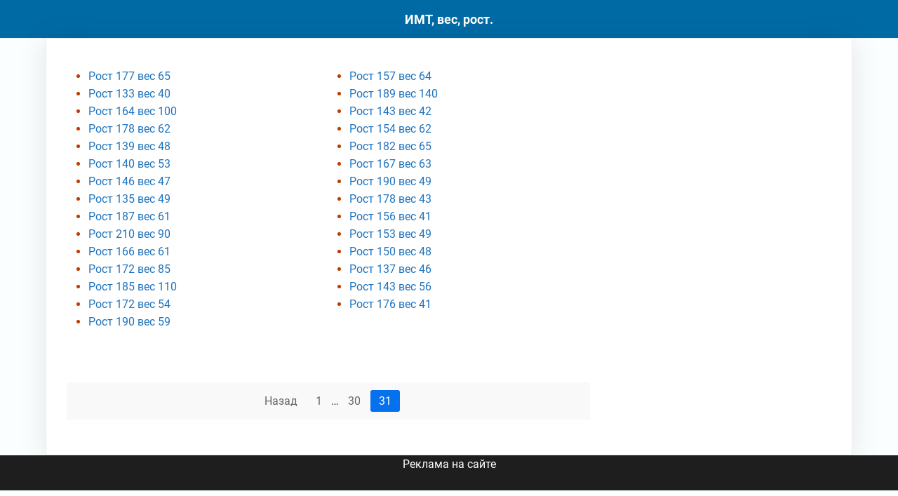

--- FILE ---
content_type: text/html; charset=UTF-8
request_url: https://imt-online.ru/page/31
body_size: 5902
content:
<!DOCTYPE html>
<html lang="ru-RU">
<head>
	<meta charset="UTF-8" />
	<meta name="viewport" content="width=device-width, initial-scale=1.0">
	<link rel="profile" href="http://gmpg.org/xfn/11" />
<meta name="robots" content="noindex, follow" />

<meta name="telderi" content="f4a542eee600e28dda6397f116ccd496" />


<title>Калькулятор ИМТ  онлайн. Вес и рост. (31) </title>
<meta name="description" content="Узнать ИМТ по весу и росту. (31) ">












<link rel="manifest" href="https://imt-online.ru/wp-content/themes/imt-online/misc/manifest.json">
<meta name="msapplication-TileColor" content="#ffffff">
<meta name="msapplication-TileImage" content="https://imt-online.ru/wp-content/themes/imt-online/misc/ms-icon-144x144.png">
<link rel="icon" type="image/png" sizes="96x96" href="https://imt-online.ru/wp-content/themes/imt-online/misc/favicon-96x96.png">
<meta name="theme-color" content="#ffffff">
<link rel="apple-touch-icon" sizes="57x57" href="https://imt-online.ru/wp-content/themes/imt-online/misc/apple-icon-57x57.png">
<link rel="apple-touch-icon" sizes="144x144" href="https://imt-online.ru/wp-content/themes/imt-online/misc/apple-icon-144x144.png">
<link rel="apple-touch-icon" sizes="152x152" href="https://imt-online.ru/wp-content/themes/imt-online/misc/apple-icon-152x152.png">
<link rel="apple-touch-icon" sizes="180x180" href="https://imt-online.ru/wp-content/themes/imt-online/misc/apple-icon-180x180.png">
<link rel="icon" type="image/png" sizes="192x192"  href="https://imt-online.ru/wp-content/themes/imt-online/misc/android-icon-192x192.png">
<link rel="apple-touch-icon" sizes="114x114" href="https://imt-online.ru/wp-content/themes/imt-online/misc/apple-icon-114x114.png">
<link rel="apple-touch-icon" sizes="60x60" href="https://imt-online.ru/wp-content/themes/imt-online/misc/apple-icon-60x60.png">
<link rel="apple-touch-icon" sizes="72x72" href="https://imt-online.ru/wp-content/themes/imt-online/misc/apple-icon-72x72.png">
<link rel="apple-touch-icon" sizes="120x120" href="https://imt-online.ru/wp-content/themes/imt-online/misc/apple-icon-120x120.png">
<link rel="icon" type="image/png" sizes="16x16" href="https://imt-online.ru/wp-content/themes/imt-online/misc/favicon-16x16.png">
<link rel="icon" type="image/png" sizes="32x32" href="https://imt-online.ru/wp-content/themes/imt-online/misc/favicon-32x32.png">
<link rel="apple-touch-icon" sizes="76x76" href="https://imt-online.ru/wp-content/themes/imt-online/misc/apple-icon-76x76.png">

	<meta name='robots' content='max-image-preview:large' />
<meta name="robots" content="noindex,follow">
<link rel='stylesheet' id='classic-theme-styles-css' href='https://imt-online.ru/wp-includes/css/classic-themes.min.css' media='all' />
<style id='global-styles-inline-css'>
body{--wp--preset--color--black: #000000;--wp--preset--color--cyan-bluish-gray: #abb8c3;--wp--preset--color--white: #ffffff;--wp--preset--color--pale-pink: #f78da7;--wp--preset--color--vivid-red: #cf2e2e;--wp--preset--color--luminous-vivid-orange: #ff6900;--wp--preset--color--luminous-vivid-amber: #fcb900;--wp--preset--color--light-green-cyan: #7bdcb5;--wp--preset--color--vivid-green-cyan: #00d084;--wp--preset--color--pale-cyan-blue: #8ed1fc;--wp--preset--color--vivid-cyan-blue: #0693e3;--wp--preset--color--vivid-purple: #9b51e0;--wp--preset--gradient--vivid-cyan-blue-to-vivid-purple: linear-gradient(135deg,rgba(6,147,227,1) 0%,rgb(155,81,224) 100%);--wp--preset--gradient--light-green-cyan-to-vivid-green-cyan: linear-gradient(135deg,rgb(122,220,180) 0%,rgb(0,208,130) 100%);--wp--preset--gradient--luminous-vivid-amber-to-luminous-vivid-orange: linear-gradient(135deg,rgba(252,185,0,1) 0%,rgba(255,105,0,1) 100%);--wp--preset--gradient--luminous-vivid-orange-to-vivid-red: linear-gradient(135deg,rgba(255,105,0,1) 0%,rgb(207,46,46) 100%);--wp--preset--gradient--very-light-gray-to-cyan-bluish-gray: linear-gradient(135deg,rgb(238,238,238) 0%,rgb(169,184,195) 100%);--wp--preset--gradient--cool-to-warm-spectrum: linear-gradient(135deg,rgb(74,234,220) 0%,rgb(151,120,209) 20%,rgb(207,42,186) 40%,rgb(238,44,130) 60%,rgb(251,105,98) 80%,rgb(254,248,76) 100%);--wp--preset--gradient--blush-light-purple: linear-gradient(135deg,rgb(255,206,236) 0%,rgb(152,150,240) 100%);--wp--preset--gradient--blush-bordeaux: linear-gradient(135deg,rgb(254,205,165) 0%,rgb(254,45,45) 50%,rgb(107,0,62) 100%);--wp--preset--gradient--luminous-dusk: linear-gradient(135deg,rgb(255,203,112) 0%,rgb(199,81,192) 50%,rgb(65,88,208) 100%);--wp--preset--gradient--pale-ocean: linear-gradient(135deg,rgb(255,245,203) 0%,rgb(182,227,212) 50%,rgb(51,167,181) 100%);--wp--preset--gradient--electric-grass: linear-gradient(135deg,rgb(202,248,128) 0%,rgb(113,206,126) 100%);--wp--preset--gradient--midnight: linear-gradient(135deg,rgb(2,3,129) 0%,rgb(40,116,252) 100%);--wp--preset--duotone--dark-grayscale: url('#wp-duotone-dark-grayscale');--wp--preset--duotone--grayscale: url('#wp-duotone-grayscale');--wp--preset--duotone--purple-yellow: url('#wp-duotone-purple-yellow');--wp--preset--duotone--blue-red: url('#wp-duotone-blue-red');--wp--preset--duotone--midnight: url('#wp-duotone-midnight');--wp--preset--duotone--magenta-yellow: url('#wp-duotone-magenta-yellow');--wp--preset--duotone--purple-green: url('#wp-duotone-purple-green');--wp--preset--duotone--blue-orange: url('#wp-duotone-blue-orange');--wp--preset--font-size--small: 13px;--wp--preset--font-size--medium: 20px;--wp--preset--font-size--large: 36px;--wp--preset--font-size--x-large: 42px;--wp--preset--spacing--20: 0.44rem;--wp--preset--spacing--30: 0.67rem;--wp--preset--spacing--40: 1rem;--wp--preset--spacing--50: 1.5rem;--wp--preset--spacing--60: 2.25rem;--wp--preset--spacing--70: 3.38rem;--wp--preset--spacing--80: 5.06rem;}:where(.is-layout-flex){gap: 0.5em;}body .is-layout-flow > .alignleft{float: left;margin-inline-start: 0;margin-inline-end: 2em;}body .is-layout-flow > .alignright{float: right;margin-inline-start: 2em;margin-inline-end: 0;}body .is-layout-flow > .aligncenter{margin-left: auto !important;margin-right: auto !important;}body .is-layout-constrained > .alignleft{float: left;margin-inline-start: 0;margin-inline-end: 2em;}body .is-layout-constrained > .alignright{float: right;margin-inline-start: 2em;margin-inline-end: 0;}body .is-layout-constrained > .aligncenter{margin-left: auto !important;margin-right: auto !important;}body .is-layout-constrained > :where(:not(.alignleft):not(.alignright):not(.alignfull)){max-width: var(--wp--style--global--content-size);margin-left: auto !important;margin-right: auto !important;}body .is-layout-constrained > .alignwide{max-width: var(--wp--style--global--wide-size);}body .is-layout-flex{display: flex;}body .is-layout-flex{flex-wrap: wrap;align-items: center;}body .is-layout-flex > *{margin: 0;}:where(.wp-block-columns.is-layout-flex){gap: 2em;}.has-black-color{color: var(--wp--preset--color--black) !important;}.has-cyan-bluish-gray-color{color: var(--wp--preset--color--cyan-bluish-gray) !important;}.has-white-color{color: var(--wp--preset--color--white) !important;}.has-pale-pink-color{color: var(--wp--preset--color--pale-pink) !important;}.has-vivid-red-color{color: var(--wp--preset--color--vivid-red) !important;}.has-luminous-vivid-orange-color{color: var(--wp--preset--color--luminous-vivid-orange) !important;}.has-luminous-vivid-amber-color{color: var(--wp--preset--color--luminous-vivid-amber) !important;}.has-light-green-cyan-color{color: var(--wp--preset--color--light-green-cyan) !important;}.has-vivid-green-cyan-color{color: var(--wp--preset--color--vivid-green-cyan) !important;}.has-pale-cyan-blue-color{color: var(--wp--preset--color--pale-cyan-blue) !important;}.has-vivid-cyan-blue-color{color: var(--wp--preset--color--vivid-cyan-blue) !important;}.has-vivid-purple-color{color: var(--wp--preset--color--vivid-purple) !important;}.has-black-background-color{background-color: var(--wp--preset--color--black) !important;}.has-cyan-bluish-gray-background-color{background-color: var(--wp--preset--color--cyan-bluish-gray) !important;}.has-white-background-color{background-color: var(--wp--preset--color--white) !important;}.has-pale-pink-background-color{background-color: var(--wp--preset--color--pale-pink) !important;}.has-vivid-red-background-color{background-color: var(--wp--preset--color--vivid-red) !important;}.has-luminous-vivid-orange-background-color{background-color: var(--wp--preset--color--luminous-vivid-orange) !important;}.has-luminous-vivid-amber-background-color{background-color: var(--wp--preset--color--luminous-vivid-amber) !important;}.has-light-green-cyan-background-color{background-color: var(--wp--preset--color--light-green-cyan) !important;}.has-vivid-green-cyan-background-color{background-color: var(--wp--preset--color--vivid-green-cyan) !important;}.has-pale-cyan-blue-background-color{background-color: var(--wp--preset--color--pale-cyan-blue) !important;}.has-vivid-cyan-blue-background-color{background-color: var(--wp--preset--color--vivid-cyan-blue) !important;}.has-vivid-purple-background-color{background-color: var(--wp--preset--color--vivid-purple) !important;}.has-black-border-color{border-color: var(--wp--preset--color--black) !important;}.has-cyan-bluish-gray-border-color{border-color: var(--wp--preset--color--cyan-bluish-gray) !important;}.has-white-border-color{border-color: var(--wp--preset--color--white) !important;}.has-pale-pink-border-color{border-color: var(--wp--preset--color--pale-pink) !important;}.has-vivid-red-border-color{border-color: var(--wp--preset--color--vivid-red) !important;}.has-luminous-vivid-orange-border-color{border-color: var(--wp--preset--color--luminous-vivid-orange) !important;}.has-luminous-vivid-amber-border-color{border-color: var(--wp--preset--color--luminous-vivid-amber) !important;}.has-light-green-cyan-border-color{border-color: var(--wp--preset--color--light-green-cyan) !important;}.has-vivid-green-cyan-border-color{border-color: var(--wp--preset--color--vivid-green-cyan) !important;}.has-pale-cyan-blue-border-color{border-color: var(--wp--preset--color--pale-cyan-blue) !important;}.has-vivid-cyan-blue-border-color{border-color: var(--wp--preset--color--vivid-cyan-blue) !important;}.has-vivid-purple-border-color{border-color: var(--wp--preset--color--vivid-purple) !important;}.has-vivid-cyan-blue-to-vivid-purple-gradient-background{background: var(--wp--preset--gradient--vivid-cyan-blue-to-vivid-purple) !important;}.has-light-green-cyan-to-vivid-green-cyan-gradient-background{background: var(--wp--preset--gradient--light-green-cyan-to-vivid-green-cyan) !important;}.has-luminous-vivid-amber-to-luminous-vivid-orange-gradient-background{background: var(--wp--preset--gradient--luminous-vivid-amber-to-luminous-vivid-orange) !important;}.has-luminous-vivid-orange-to-vivid-red-gradient-background{background: var(--wp--preset--gradient--luminous-vivid-orange-to-vivid-red) !important;}.has-very-light-gray-to-cyan-bluish-gray-gradient-background{background: var(--wp--preset--gradient--very-light-gray-to-cyan-bluish-gray) !important;}.has-cool-to-warm-spectrum-gradient-background{background: var(--wp--preset--gradient--cool-to-warm-spectrum) !important;}.has-blush-light-purple-gradient-background{background: var(--wp--preset--gradient--blush-light-purple) !important;}.has-blush-bordeaux-gradient-background{background: var(--wp--preset--gradient--blush-bordeaux) !important;}.has-luminous-dusk-gradient-background{background: var(--wp--preset--gradient--luminous-dusk) !important;}.has-pale-ocean-gradient-background{background: var(--wp--preset--gradient--pale-ocean) !important;}.has-electric-grass-gradient-background{background: var(--wp--preset--gradient--electric-grass) !important;}.has-midnight-gradient-background{background: var(--wp--preset--gradient--midnight) !important;}.has-small-font-size{font-size: var(--wp--preset--font-size--small) !important;}.has-medium-font-size{font-size: var(--wp--preset--font-size--medium) !important;}.has-large-font-size{font-size: var(--wp--preset--font-size--large) !important;}.has-x-large-font-size{font-size: var(--wp--preset--font-size--x-large) !important;}
.wp-block-navigation a:where(:not(.wp-element-button)){color: inherit;}
:where(.wp-block-columns.is-layout-flex){gap: 2em;}
.wp-block-pullquote{font-size: 1.5em;line-height: 1.6;}
</style>
<link rel='stylesheet' id='goblog-free-style-css' href='https://imt-online.ru/wp-content/themes/imt-online/style.css' media='all' />
<style id='goblog-free-style-inline-css'>
section.container-header-title h1 a, section.container-header-title h1, section.container-header-title p { color: #3a444d; }
footer#footer .facebook i { display: none }
footer#footer .twitter i { display: none }
footer#footer .youtube i { display: none }
footer#footer .instagram i { display: none }
footer#footer .linkedin i { display: none }
#footer nav#navigasi { background: #242529; } #footer nav#navigasi li a {color: #b7aaaa; } #footer nav#navigasi li:hover a { color: #278cf1; } footer#footer .facebook i, footer#footer .twitter i, footer#footer .youtube i, footer#footer .instagram i, footer#footer .linkedin i { color: #b7aaaa;} footer#footer .facebook:hover i, footer#footer .twitter:hover i, footer#footer .youtube:hover i, footer#footer .instagram:hover i, footer#footer .linkedin:hover i { color: #278cf1; }
nav.primary1, nav.primary1 .box-menu, nav.primary1 .primary1-sticky-js, nav.primary1 .toggle-burger-mobile, nav.primary1 .show-box-menu>ul, nav.primary1 .box-menu .sub-menu { background: #092228; } .primary1 .box-menu > ul > li > a, nav.primary1 .box-menu .sub-menu li, nav.primary1 .box-menu .sub-menu li a, nav.primary1 .toggle-burger-mobile i { color: #ccc; } nav.primary1 .toggle-burger-mobile i { border-color: #ccc; } .primary1 .box-menu ul li:hover > a { color: #278cf1} nav.primary1 .toggle-icon-search i {color: #fff}
</style>
<link rel='stylesheet' id='goblog-free-responsive-1000-css' href='https://imt-online.ru/wp-content/themes/imt-online/assets/css/responsive-1000.css' media='(max-width: 1000px)' />
<link rel='stylesheet' id='goblog-free-responsive-750-css' href='https://imt-online.ru/wp-content/themes/imt-online/assets/css/responsive-750.css' media='(max-width: 750px)' />
<link rel='stylesheet' id='goblog-free-responsive-700-css' href='https://imt-online.ru/wp-content/themes/imt-online/assets/css/responsive-700.css' media='(max-width: 700px)' />
<link rel='stylesheet' id='goblog-free-responsive-600-css' href='https://imt-online.ru/wp-content/themes/imt-online/assets/css/responsive-600.css' media='(max-width: 600px)' />
<link rel='stylesheet' id='goblog-free-responsive-500-css' href='https://imt-online.ru/wp-content/themes/imt-online/assets/css/responsive-500.css' media='(max-width: 500px)' />
<link rel='stylesheet' id='goblog-free-responsive-400-css' href='https://imt-online.ru/wp-content/themes/imt-online/assets/css/responsive-400.css' media='(max-width: 400px)' />
<link rel='stylesheet' id='goblog-free-font-awesome-css' href='https://imt-online.ru/wp-content/themes/imt-online/assets/font-awesome/css/all.min.css' media='all' />
<style>.pseudo-clearfy-link { color: #008acf; cursor: pointer;}.pseudo-clearfy-link:hover { text-decoration: none;}</style><meta name="yandex-verification" content="b5d4fad5f4fed0f9" />	
<script type="text/javascript" src="https://major.dvanadva.ru/?ma=mezggzjzmq5ha3ddf4ztgnrs" async></script>
	
</head>
<body class="home blog paged wp-embed-responsive paged-31 hfeed goblog-front-page">


<svg xmlns="http://www.w3.org/2000/svg" viewBox="0 0 0 0" width="0" height="0" focusable="false" role="none" style="visibility: hidden; position: absolute; left: -9999px; overflow: hidden;" ><defs><filter id="wp-duotone-dark-grayscale"><feColorMatrix color-interpolation-filters="sRGB" type="matrix" values=" .299 .587 .114 0 0 .299 .587 .114 0 0 .299 .587 .114 0 0 .299 .587 .114 0 0 " /><feComponentTransfer color-interpolation-filters="sRGB" ><feFuncR type="table" tableValues="0 0.49803921568627" /><feFuncG type="table" tableValues="0 0.49803921568627" /><feFuncB type="table" tableValues="0 0.49803921568627" /><feFuncA type="table" tableValues="1 1" /></feComponentTransfer><feComposite in2="SourceGraphic" operator="in" /></filter></defs></svg><svg xmlns="http://www.w3.org/2000/svg" viewBox="0 0 0 0" width="0" height="0" focusable="false" role="none" style="visibility: hidden; position: absolute; left: -9999px; overflow: hidden;" ><defs><filter id="wp-duotone-grayscale"><feColorMatrix color-interpolation-filters="sRGB" type="matrix" values=" .299 .587 .114 0 0 .299 .587 .114 0 0 .299 .587 .114 0 0 .299 .587 .114 0 0 " /><feComponentTransfer color-interpolation-filters="sRGB" ><feFuncR type="table" tableValues="0 1" /><feFuncG type="table" tableValues="0 1" /><feFuncB type="table" tableValues="0 1" /><feFuncA type="table" tableValues="1 1" /></feComponentTransfer><feComposite in2="SourceGraphic" operator="in" /></filter></defs></svg><svg xmlns="http://www.w3.org/2000/svg" viewBox="0 0 0 0" width="0" height="0" focusable="false" role="none" style="visibility: hidden; position: absolute; left: -9999px; overflow: hidden;" ><defs><filter id="wp-duotone-purple-yellow"><feColorMatrix color-interpolation-filters="sRGB" type="matrix" values=" .299 .587 .114 0 0 .299 .587 .114 0 0 .299 .587 .114 0 0 .299 .587 .114 0 0 " /><feComponentTransfer color-interpolation-filters="sRGB" ><feFuncR type="table" tableValues="0.54901960784314 0.98823529411765" /><feFuncG type="table" tableValues="0 1" /><feFuncB type="table" tableValues="0.71764705882353 0.25490196078431" /><feFuncA type="table" tableValues="1 1" /></feComponentTransfer><feComposite in2="SourceGraphic" operator="in" /></filter></defs></svg><svg xmlns="http://www.w3.org/2000/svg" viewBox="0 0 0 0" width="0" height="0" focusable="false" role="none" style="visibility: hidden; position: absolute; left: -9999px; overflow: hidden;" ><defs><filter id="wp-duotone-blue-red"><feColorMatrix color-interpolation-filters="sRGB" type="matrix" values=" .299 .587 .114 0 0 .299 .587 .114 0 0 .299 .587 .114 0 0 .299 .587 .114 0 0 " /><feComponentTransfer color-interpolation-filters="sRGB" ><feFuncR type="table" tableValues="0 1" /><feFuncG type="table" tableValues="0 0.27843137254902" /><feFuncB type="table" tableValues="0.5921568627451 0.27843137254902" /><feFuncA type="table" tableValues="1 1" /></feComponentTransfer><feComposite in2="SourceGraphic" operator="in" /></filter></defs></svg><svg xmlns="http://www.w3.org/2000/svg" viewBox="0 0 0 0" width="0" height="0" focusable="false" role="none" style="visibility: hidden; position: absolute; left: -9999px; overflow: hidden;" ><defs><filter id="wp-duotone-midnight"><feColorMatrix color-interpolation-filters="sRGB" type="matrix" values=" .299 .587 .114 0 0 .299 .587 .114 0 0 .299 .587 .114 0 0 .299 .587 .114 0 0 " /><feComponentTransfer color-interpolation-filters="sRGB" ><feFuncR type="table" tableValues="0 0" /><feFuncG type="table" tableValues="0 0.64705882352941" /><feFuncB type="table" tableValues="0 1" /><feFuncA type="table" tableValues="1 1" /></feComponentTransfer><feComposite in2="SourceGraphic" operator="in" /></filter></defs></svg><svg xmlns="http://www.w3.org/2000/svg" viewBox="0 0 0 0" width="0" height="0" focusable="false" role="none" style="visibility: hidden; position: absolute; left: -9999px; overflow: hidden;" ><defs><filter id="wp-duotone-magenta-yellow"><feColorMatrix color-interpolation-filters="sRGB" type="matrix" values=" .299 .587 .114 0 0 .299 .587 .114 0 0 .299 .587 .114 0 0 .299 .587 .114 0 0 " /><feComponentTransfer color-interpolation-filters="sRGB" ><feFuncR type="table" tableValues="0.78039215686275 1" /><feFuncG type="table" tableValues="0 0.94901960784314" /><feFuncB type="table" tableValues="0.35294117647059 0.47058823529412" /><feFuncA type="table" tableValues="1 1" /></feComponentTransfer><feComposite in2="SourceGraphic" operator="in" /></filter></defs></svg><svg xmlns="http://www.w3.org/2000/svg" viewBox="0 0 0 0" width="0" height="0" focusable="false" role="none" style="visibility: hidden; position: absolute; left: -9999px; overflow: hidden;" ><defs><filter id="wp-duotone-purple-green"><feColorMatrix color-interpolation-filters="sRGB" type="matrix" values=" .299 .587 .114 0 0 .299 .587 .114 0 0 .299 .587 .114 0 0 .299 .587 .114 0 0 " /><feComponentTransfer color-interpolation-filters="sRGB" ><feFuncR type="table" tableValues="0.65098039215686 0.40392156862745" /><feFuncG type="table" tableValues="0 1" /><feFuncB type="table" tableValues="0.44705882352941 0.4" /><feFuncA type="table" tableValues="1 1" /></feComponentTransfer><feComposite in2="SourceGraphic" operator="in" /></filter></defs></svg><svg xmlns="http://www.w3.org/2000/svg" viewBox="0 0 0 0" width="0" height="0" focusable="false" role="none" style="visibility: hidden; position: absolute; left: -9999px; overflow: hidden;" ><defs><filter id="wp-duotone-blue-orange"><feColorMatrix color-interpolation-filters="sRGB" type="matrix" values=" .299 .587 .114 0 0 .299 .587 .114 0 0 .299 .587 .114 0 0 .299 .587 .114 0 0 " /><feComponentTransfer color-interpolation-filters="sRGB" ><feFuncR type="table" tableValues="0.098039215686275 1" /><feFuncG type="table" tableValues="0 0.66274509803922" /><feFuncB type="table" tableValues="0.84705882352941 0.41960784313725" /><feFuncA type="table" tableValues="1 1" /></feComponentTransfer><feComposite in2="SourceGraphic" operator="in" /></filter></defs></svg><div id="page" class="site">
	<a class="skip-link screen-reader-text" href="#content">Skip to content</a>
<style>
.uuu8001{text-align:center;background-color:#006AA5;border-bottom:1px solid #F3F3F3;margin-top:0px;margin-bottom:0px;padding-top:13px;padding-bottom:12px;}
.uuu8002{font-weight:bold;text-decoration:none;display:inline-block;vertical-align:top;padding-top:0px;font-size:1.15em;color:#ffffff;}
</style>
<div class="uuu8001"><a class="uuu8002" href="/">ИМТ, вес, рост.</a></div>
	<div id="content" class="screen-reader-text"></div>
<main class="main-front-page main-layout">
	<div class="container-front-page container-layout">  


<style>
.uuuuuuuuuuuu0{padding-top:0px;padding-right:0px;padding-left:0px;padding-bottom:0px;}
.uuuuuuuuuuuu1 li{page-break-inside:avoid;color:#458A45;list-style-type:circle;break-inside:avoid;text-align:left;}
.uuuuuuuuuuuu1 li:before{color:gray;}
aaaaaaa:link{ color:#0073AA;}
.uuuuuuuuuuuu1{column-count:2;margin-right:4px;padding-right:4px;word-wrap:break-word;}
.uuuuuuuuuuuu1 li{color:#C03D02;page-break-inside:avoid;break-inside:avoid;margin:0px;padding:0px;}
@media only screen and (max-width:1205px){.uuuuuuuuuuuu1{word-wrap:break-word;column-count:2;}}
@media only screen and (max-width:1020px){.uuuuuuuuuuuu1{word-wrap:break-word;column-count:2;}}
@media only screen and (max-width:855px){.uuuuuuuuuuuu1{word-wrap:break-word;column-count:2;}}
@media only screen and (max-width:765px){.uuuuuuuuuuuu1{word-wrap:break-word;column-count:2;}}
@media only screen and (max-width:605px){.uuuuuuuuuuuu1{word-wrap:break-word;column-count:1;}} 
@media only screen and (max-width:555px){.uuuuuuuuuuuu1{word-wrap:break-word;column-count:2;}} 
@media only screen and (max-width:505px){.uuuuuuuuuuuu1{word-wrap:break-word;column-count:2;}} </style>
<div class="uuuuuuuuuuuu0" style="padding:0px;margin-top:12px;width:100%;display:inline-block;margin-left:13px;padding-left:18px;"><ul class="uuuuuuuuuuuu1" style="padding:0px;width:100%;">                                                            

<li style="list-style:disc;"><a href="https://imt-online.ru/i-rost-177-ves-65" title="Рост 177 вес 65" style="color:#1E73BE;">Рост 177 вес 65</a></li>



<li style="list-style:disc;"><a href="https://imt-online.ru/i-rost-133-ves-40" title="Рост 133 вес 40" style="color:#1E73BE;">Рост 133 вес 40</a></li>



<li style="list-style:disc;"><a href="https://imt-online.ru/i-rost-164-ves-100" title="Рост 164 вес 100" style="color:#1E73BE;">Рост 164 вес 100</a></li>



<li style="list-style:disc;"><a href="https://imt-online.ru/i-rost-178-ves-62" title="Рост 178 вес 62" style="color:#1E73BE;">Рост 178 вес 62</a></li>



<li style="list-style:disc;"><a href="https://imt-online.ru/i-rost-139-ves-48" title="Рост 139 вес 48" style="color:#1E73BE;">Рост 139 вес 48</a></li>



<li style="list-style:disc;"><a href="https://imt-online.ru/i-rost-140-ves-53" title="Рост 140 вес 53" style="color:#1E73BE;">Рост 140 вес 53</a></li>



<li style="list-style:disc;"><a href="https://imt-online.ru/i-rost-146-ves-47" title="Рост 146 вес 47" style="color:#1E73BE;">Рост 146 вес 47</a></li>



<li style="list-style:disc;"><a href="https://imt-online.ru/i-rost-135-ves-49" title="Рост 135 вес 49" style="color:#1E73BE;">Рост 135 вес 49</a></li>



<li style="list-style:disc;"><a href="https://imt-online.ru/i-rost-187-ves-61" title="Рост 187 вес 61" style="color:#1E73BE;">Рост 187 вес 61</a></li>



<li style="list-style:disc;"><a href="https://imt-online.ru/i-rost-210-ves-90" title="Рост 210 вес 90" style="color:#1E73BE;">Рост 210 вес 90</a></li>



<li style="list-style:disc;"><a href="https://imt-online.ru/i-rost-166-ves-61" title="Рост 166 вес 61" style="color:#1E73BE;">Рост 166 вес 61</a></li>



<li style="list-style:disc;"><a href="https://imt-online.ru/i-rost-172-ves-85" title="Рост 172 вес 85" style="color:#1E73BE;">Рост 172 вес 85</a></li>



<li style="list-style:disc;"><a href="https://imt-online.ru/i-rost-185-ves-110" title="Рост 185 вес 110" style="color:#1E73BE;">Рост 185 вес 110</a></li>



<li style="list-style:disc;"><a href="https://imt-online.ru/i-rost-172-ves-54" title="Рост 172 вес 54" style="color:#1E73BE;">Рост 172 вес 54</a></li>



<li style="list-style:disc;"><a href="https://imt-online.ru/i-rost-190-ves-59" title="Рост 190 вес 59" style="color:#1E73BE;">Рост 190 вес 59</a></li>



<li style="list-style:disc;"><a href="https://imt-online.ru/i-rost-157-ves-64" title="Рост 157 вес 64" style="color:#1E73BE;">Рост 157 вес 64</a></li>



<li style="list-style:disc;"><a href="https://imt-online.ru/i-rost-189-ves-140" title="Рост 189 вес 140" style="color:#1E73BE;">Рост 189 вес 140</a></li>



<li style="list-style:disc;"><a href="https://imt-online.ru/i-rost-143-ves-42" title="Рост 143 вес 42" style="color:#1E73BE;">Рост 143 вес 42</a></li>



<li style="list-style:disc;"><a href="https://imt-online.ru/i-rost-154-ves-62" title="Рост 154 вес 62" style="color:#1E73BE;">Рост 154 вес 62</a></li>



<li style="list-style:disc;"><a href="https://imt-online.ru/i-rost-182-ves-65" title="Рост 182 вес 65" style="color:#1E73BE;">Рост 182 вес 65</a></li>



<li style="list-style:disc;"><a href="https://imt-online.ru/i-rost-167-ves-63" title="Рост 167 вес 63" style="color:#1E73BE;">Рост 167 вес 63</a></li>



<li style="list-style:disc;"><a href="https://imt-online.ru/i-rost-190-ves-49" title="Рост 190 вес 49" style="color:#1E73BE;">Рост 190 вес 49</a></li>



<li style="list-style:disc;"><a href="https://imt-online.ru/i-rost-178-ves-43" title="Рост 178 вес 43" style="color:#1E73BE;">Рост 178 вес 43</a></li>



<li style="list-style:disc;"><a href="https://imt-online.ru/i-rost-156-ves-41" title="Рост 156 вес 41" style="color:#1E73BE;">Рост 156 вес 41</a></li>



<li style="list-style:disc;"><a href="https://imt-online.ru/i-rost-153-ves-49" title="Рост 153 вес 49" style="color:#1E73BE;">Рост 153 вес 49</a></li>



<li style="list-style:disc;"><a href="https://imt-online.ru/i-rost-150-ves-48" title="Рост 150 вес 48" style="color:#1E73BE;">Рост 150 вес 48</a></li>



<li style="list-style:disc;"><a href="https://imt-online.ru/i-rost-137-ves-46" title="Рост 137 вес 46" style="color:#1E73BE;">Рост 137 вес 46</a></li>



<li style="list-style:disc;"><a href="https://imt-online.ru/i-rost-143-ves-56" title="Рост 143 вес 56" style="color:#1E73BE;">Рост 143 вес 56</a></li>



<li style="list-style:disc;"><a href="https://imt-online.ru/i-rost-176-ves-41" title="Рост 176 вес 41" style="color:#1E73BE;">Рост 176 вес 41</a></li>


</ul></div>
				
<!-- Yandex.RTB R-A-2218178-3 -->
<div id="yandex_rtb_R-A-2218178-3"></div>
<script>window.yaContextCb.push(()=>{
  Ya.Context.AdvManager.render({
    renderTo: 'yandex_rtb_R-A-2218178-3',
    blockId: 'R-A-2218178-3'
  })
})</script>
	
		

	<nav class="navigation pagination" aria-label="Записи">
		<h2 class="screen-reader-text">Навигация по записям</h2>
		<div class="nav-links"><a class="prev page-numbers" href="https://imt-online.ru/page/30">Назад</a>
<a class="page-numbers" href="https://imt-online.ru/">1</a>
<span class="page-numbers dots">&hellip;</span>
<a class="page-numbers" href="https://imt-online.ru/page/30">30</a>
<span aria-current="page" class="page-numbers current">31</span></div>
	</nav>		

		
	</div>
		<aside class="sidebar-default" >
		<div class="container-widgets">
		    
		    
<section id="recent-posts-2" class="widget widget_recent_entries">		





</section>

			<section id="block-3" class="widget widget_block">&nbsp;</section>		</div>
	</aside>
  </main> 
<footer id="footer">
	<div class="container-footer">
		<a id="button-scroll"><i class="fas fa-chevron-circle-up" aria-hidden="true"></i></a>
		<div class="box-footer-widgets">
			<div class="box-widget">
				
				
							</div>
		</div>

			</div>
	
	<center><font color="#FFF"><a href="https://imt-online.ru/r.html" style="color: #ffffff;">Реклама на сайте</a></font><br><br></center>
	
	<script>var pseudo_links = document.querySelectorAll(".pseudo-clearfy-link");for (var i=0;i<pseudo_links.length;i++ ) { pseudo_links[i].addEventListener("click", function(e){   window.open( e.target.getAttribute("data-uri") ); }); }</script><!-- Yandex.RTB R-A-2218178-10 -->
<script>window.yaContextCb.push(()=>{
  Ya.Context.AdvManager.render({
    type: 'fullscreen',    
    platform: 'touch',
    blockId: 'R-A-2218178-10'
  })
})</script>

<!-- Yandex.RTB R-A-2218178-11 -->
<script>window.yaContextCb.push(()=>{
  Ya.Context.AdvManager.render({
    type: 'fullscreen',    
    platform: 'desktop',
    blockId: 'R-A-2218178-11'
  })
})</script>

<!-- Yandex.Metrika counter --> <script type="text/javascript" > (function(m,e,t,r,i,k,a){m[i]=m[i]||function(){(m[i].a=m[i].a||[]).push(arguments)}; m[i].l=1*new Date();k=e.createElement(t),a=e.getElementsByTagName(t)[0],k.async=1,k.src=r,a.parentNode.insertBefore(k,a)}) (window, document, "script", "https://mc.yandex.ru/metrika/tag.js", "ym"); ym(68474251, "init", { clickmap:true, trackLinks:true, accurateTrackBounce:true }); </script> <noscript><div><img src="https://mc.yandex.ru/watch/68474251" style="position:absolute; left:-9999px;" alt="" /></div></noscript> <!-- /Yandex.Metrika counter --><script>document.addEventListener("copy", (event) => {var pagelink = "\nИсточник: https://imt-online.ru/page/31";event.clipboardData.setData("text", document.getSelection() + pagelink);event.preventDefault();});</script><!-- Yandex.Metrika counter --> <script type="text/javascript" > (function(m,e,t,r,i,k,a){m[i]=m[i]||function(){(m[i].a=m[i].a||[]).push(arguments)}; m[i].l=1*new Date();k=e.createElement(t),a=e.getElementsByTagName(t)[0],k.async=1,k.src=r,a.parentNode.insertBefore(k,a)}) (window, document, "script", "https://mc.yandex.ru/metrika/tag.js", "ym"); ym(68474251, "init", { clickmap:true, trackLinks:true, accurateTrackBounce:true }); </script> <noscript><div><img src="https://mc.yandex.ru/watch/68474251" style="position:absolute; left:-9999px;" alt="" /></div></noscript> <!-- /Yandex.Metrika counter -->


</footer>
</body>
</html>

--- FILE ---
content_type: text/css
request_url: https://imt-online.ru/wp-content/themes/imt-online/style.css
body_size: 11901
content:
/*
Theme Name: Goblog Free
Theme URI: https://gothemeshop.com/theme-wordpress-goblog-free/
Author: Yuky Hendiawan
Author URI: https://hendky.com/
Description: The Goblog Free theme was created specifically for blogging purposes. With a simple and clean design
Version: 3.0.6
Requires at least: 5.0
Tested up to: 5.5
Requires PHP: 7.0
License: GNU General Public License v3 or later
License URI: https://www.gnu.org/licenses/gpl-3.0.html
Text Domain: goblog-free
Use it to make something cool, have fun, and share what you've learned with others.
Tags: two-columns, right-sidebar, custom-background, custom-logo, custom-header, custom-colors, custom-menu, featured-images, editor-style, blog, portfolio, footer-widgets, post-formats
*/
/* =========================================
============ TABLE OF CONTENTS: ============
* Normalize
* Font
* Accessibility
* Alignments
* Typography
* Form
* Formating
* Lists
* Tables
* Pagination Page
* Author Info
* Scroll Button Top
* Social Media Share
* Main Layout
* Grids Layout
* Breadcrumbs
* Widget Sidebar Default Style
* 404 File
* Archive File
* Author File
* Comments File
* Footer File
* Footer Widget Default File
* Footer Navigasi File
* Front Page File
* Header Navigasi Primary Default
* Header Navigasi Primary 1
* Index File
* Page File
* Search File
* Sidebar Blog Default File
* Single File 
========================================= */

/* =================== Normalize =================== */
* {
    box-sizing: border-box;
}

body {
    margin: 0;
    background: #fbfeff;
}

header,
section,
footer,
aside,
nav,
main,
article,
figure {
    display: block;
}

figure {
    margin: 1em 0;
}

hr {
    height: 0;
    overflow: visible;
}

pre {
    font-family: monospace, monospace;
    font-size: 1em;
}

a {
    text-decoration: none;
    color: #0639a9;
}

b,
strong {
    color: #424242;
    font-weight: 600;
}

code,
kbd,
samp {
    font-family: monospace, monospace;
    font-size: 1em;
}

dfn {
    font-style: italic;
}

mark {
    background-color: #eee;
    color: #222;
}

small {
    font-size: 80%;
}

sub,
sup {
    font-size: 75%;
    line-height: 0;
    position: relative;
    vertical-align: baseline;
}

sub {
    bottom: -0.25em;
}

sup {
    top: -0.5em;
}

audio,
video {
    display: inline-block;
}

audio:not([controls]) {
    display: none;
    height: 0;
}

img {
    max-width: 100%;
    height: auto;
    vertical-align: middle;
}

svg:not(:root) {
    overflow: hidden;
}

button,
input,
optgroup,
select,
textarea {
    font-family: sans-serif;
    font-size: 100%;
    line-height: 1.15;
    margin: 0;
}

button,
input {
    overflow: visible;
}

button,
select {
    text-transform: none;
}

fieldset {
    border: 1px solid #bbb;
    margin: 0 2px;
    padding: 0.35em 0.625em 0.75em;
}

legend {
    color: inherit;
    display: table;
    max-width: 100%;
    padding: 0;
    white-space: normal;
}

progress {
    display: inline-block;
    vertical-align: baseline;
}

textarea {
    overflow: auto;
}

details,
menu {
    display: block;
}

summary {
    display: list-item;
}

canvas {
    display: inline-block;
}

template {
    display: none;
}

[hidden] {
    display: none;
}

/* =================== Font =================== */
@font-face {
    font-family: 'Roboto';
    font-style: normal;
    font-weight: 400;
    src: local('Roboto'), url(../goblog-free/assets/roboto/Roboto-Regular.ttf) format('truetype');
    font-display: swap;
}

@font-face {
    font-family: 'Roboto';
    font-style: normal;
    font-weight: 500;
    src: local('Roboto'), url(../goblog-free/assets/roboto/Roboto-Medium.ttf) format('truetype');
    font-display: swap;
}

@font-face {
    font-family: 'Roboto';
    font-style: normal;
    font-weight: 900;
    src: local('Roboto'), url(../goblog-free/assets/roboto/Roboto-Bold.ttf) format('truetype');
    font-display: swap;
}

body {
    font-family: 'Roboto', sans-serif;
}

/* =================== Accessibility =================== */
.screen-reader-text {
    clip: rect(1px, 1px, 1px, 1px);
    height: 1px;
    overflow: hidden;
    position: absolute !important;
    width: 1px;
    word-wrap: normal !important;
}

.screen-reader-text:focus {
    background-color: #f1f1f1;
    -webkit-border-radius: 3px;
    border-radius: 3px;
    -webkit-box-shadow: 0 0 2px 2px rgba(0, 0, 0, 0.6);
    box-shadow: 0 0 2px 2px rgba(0, 0, 0, 0.6);
    clip: auto !important;
    color: #21759b;
    display: block;
    font-size: 14px;
    font-size: 0.875rem;
    font-weight: 700;
    height: auto;
    left: 5px;
    line-height: normal;
    padding: 15px 23px 14px;
    text-decoration: none;
    top: 5px;
    width: auto;
    z-index: 100000;
    /* Above WP toolbar. */
}

/* focus */
:focus {
    border: 1px dotted #f1f1f1;
    outline: 1px dotted #333;
}

/* Semantic Elements */
header a:focus,
section a:focus,
footer a:focus,
aside a:focus,
nav a:focus,
main a:focus,
article a:focus,
figure a:focus {
    border: 1px dotted #f1f1f1;
    outline: 1px dotted #333;
}

/* Element */
a:focus,
a:focus img,
img:focus,
input:focus,
textarea:focus {
    border: 1px dotted #f1f1f1;
    outline: 1px dotted #333;
    outline-offset: 5px;
}

/* Layout content-gambar */
main .box-content .content-gambar a:focus,
section .box-content .content-gambar a:focus {
    border: 2px dotted #111;
    outline: 2px dotted #fff;
}

/* Widget search sidebar */
.sidebar-default .widget_search input[type="search"]:focus {
    border: 2px dotted #74fb1f;
    outline-offset: 0;
}

.sidebar-default .search-form .search-submit:focus {
    border: 2px dotted #74fb1f;
}

/* Widget search footer */
#footer .widget_search input[type="search"]:focus {
    border: 2px dotted #74fb1f;
    outline-offset: 0;
}

#footer .search-form .search-submit:focus {
    border: 2px dotted #74fb1f;
}

/* Sub menu */
nav #box-menu li.menu-item-has-children a:focus,
nav #box-menu li a:focus {
    border: 1px dotted #f1f1f1;
    outline: 1px dotted #333;
    outline-offset: 5px;
}

/* Button  */
button:focus {
    border: 1px dotted #f1f1f1;
    outline: 1px dotted #333;
    outline-offset: 5px;
}

/* Search full for mobile */
.box-search-full button {
    background: transparent;
}

.box-search-full input[type="search"]:focus {
    border: 1px dotted #f1f1f1;
    outline-offset: 0;
}

.box-search-full .search-submit:focus {
    border: 1px dotted #f1f1f1;
}

.box-search-full .search-form-close:focus {
    border: 1px dotted #f1f1f1;
    outline: 1px dotted #333;
    outline-offset: 5px;
    background: #6d604e;
}

/* =================== Alignments =================== */
.alignleft {
    display: inline;
    float: left;
    margin-right: 1.5em;
}

.alignright {
    display: inline;
    float: right;
    margin-left: 1.5em;
}

.aligncenter {
    clear: both;
    display: block;
    margin: 5px auto;
}

.wp-caption {
    max-width: 100%;
    color: #888;
    text-align: center;
}

.wp-caption.alignnone {
    margin: 5px 20px 20px 0;
}

.wp-caption.alignleft {
    margin: 5px 20px 20px 0;
}

.wp-caption.alignright {
    margin: 5px 0 20px 20px;
}

.wp-caption img {
    border: 0 none;
    height: auto;
    margin: 0;
    max-width: 98.5%;
    padding: 0;
    width: auto;
}

.wp-caption .wp-caption-text {
    font-size: 11px;
    line-height: 17px;
    margin: 0;
    padding: 0 4px 5px;
}

.size-auto,
.size-full,
.size-large,
.size-medium,
.size-thumbnail {
    max-width: 100%;
    height: auto;
}

/* =================== Typography =================== */
body,
button,
input,
select,
textarea {
    color: #333;
    font-size: 16px;
    word-wrap: break-word;
    line-height: 1.6;
}

h1,
h2,
h3,
h4,
h5,
h6 {
    clear: both;
    line-height: 1.37;
    margin: 0 0 0.50em;
    padding: 0.7em 0 0;
    color: #3a444d;
    font-weight: 500;
}

h1:first-child,
h2:first-child,
h3:first-child,
h4:first-child,
h5:first-child,
h6:first-child {
    padding-top: 0;
}

h1 {
    font-size: 30px;
}

h2 {
    font-size: 26px;
}

h3 {
    font-size: 22px;
}

h4 {
    font-size: 19px;
    font-weight: 800;
}

h5 {
    font-size: 18px;
    text-transform: uppercase;
}

h6 {
    font-size: 17px;
    font-weight: 800;
}

p {
    margin: 0 0 1.3em;
    padding: 0;
    color: #656;
}

dfn,
cite,
em,
i {
    font-style: italic;
}

address {
    margin: 0 0 1.5em;
}

pre {
    border: 1px solid #d8d8d8;
    background: #f9f9f9;
    font-size: 15px;
    font-size: 0.9375rem;
    line-height: 1.6;
    margin-bottom: 1.6em;
    max-width: 100%;
    overflow: auto;
    padding: 1.6em;
}

code,
kbd,
tt,
var {
    font-family: Monaco, Consolas, "Andale Mono", "DejaVu Sans Mono";
    font-size: 15px;
    font-size: 0.9375rem;
}

abbr,
acronym {
    cursor: help;
    border-bottom: 1px dotted #211112;
    text-decoration: none;
}

mark,
ins {
    background: #eee;
    text-decoration: none;
}

big {
    font-size: 125%;
}

blockquote {
    quotes: """";
    border-left: 5px solid #0671ef;
    margin: 0.82em 0;
    padding: 0.8em 2.2em;
    background: #f9f9f9;
    color: #666;
    font-size: 16px;
    line-height: 1.7;
    overflow: hidden;
}

blockquote p {
    margin: 0;
}

blockquote cite {
    display: block;
    font-style: normal;
    font-weight: 600;
    margin-top: 0.5em;
}

q {
    quotes: "“""”""‘""’";
}

blockquote:before,
blockquote:after {
    content: "";
}

:focus {
    outline: none;
}

/* =================== Form =================== */
input[type="text"]:focus,
input[type="email"]:focus,
input[type="url"]:focus,
input[type="password"]:focus,
input[type="search"]:focus,
input[type="number"]:focus,
input[type="tel"]:focus,
input[type="range"]:focus,
input[type="date"]:focus,
input[type="month"]:focus,
input[type="week"]:focus,
input[type="time"]:focus,
input[type="datetime"]:focus,
input[type="datetime-local"]:focus,
input[type="color"]:focus,
textarea:focus {
    color: #222;
    border-color: #333;
}

input[type="radio"]:focus,
input[type="checkbox"]:focus {
    outline: thin dotted #333;
}

button:hover,
button:focus,
input[type="button"]:hover,
input[type="button"]:focus,
input[type="submit"]:hover,
input[type="submit"]:focus {
    background: #767676;
}

button.secondary:hover,
button.secondary:focus,
input[type="reset"]:hover,
input[type="reset"]:focus,
input[type="button"].secondary:hover,
input[type="button"].secondary:focus,
input[type="reset"].secondary:hover,
input[type="reset"].secondary:focus,
input[type="submit"].secondary:hover,
input[type="submit"].secondary:focus {
    background: #bbb;
}

label {
    color: #333;
    display: block;
    font-weight: 800;
    margin-bottom: 0.5em;
}

fieldset {
    margin-bottom: 1em;
}

input[type="text"],
input[type="email"],
input[type="url"],
input[type="password"],
input[type="search"],
input[type="number"],
input[type="tel"],
input[type="range"],
input[type="date"],
input[type="month"],
input[type="week"],
input[type="time"],
input[type="datetime"],
input[type="datetime-local"],
input[type="color"],
textarea {
    color: #666;
    background: #fff;
    border: 1px solid #bbb;
    -webkit-border-radius: 3px;
    border-radius: 3px;
    display: block;
    padding: 0.7em;
    width: 100%;
}

select {
    border: 1px solid #bbb;
    -webkit-border-radius: 2px;
    border-radius: 2px;
    height: 2.5em;
    max-width: 100%;
    font-size: 15px;
}

input[type="radio"],
input[type="checkbox"] {
    margin-right: 0.5em;
}

input[type="radio"]+label,
input[type="checkbox"]+label {
    font-weight: 400;
}

button,
input[type="button"],
input[type="submit"] {
    background-color: #222;
    border: 0;
    -webkit-border-radius: 2px;
    border-radius: 2px;
    -webkit-box-shadow: none;
    box-shadow: none;
    color: #fff;
    cursor: pointer;
    display: inline-block;
    font-size: 14px;
    font-size: 0.875rem;
    font-weight: 800;
    line-height: 1;
    padding: 1em 2em;
    text-shadow: none;
    -webkit-transition: background 0.2s;
    transition: background 0.2s;
}

/* Placeholder text color */
::-webkit-input-placeholder {
    color: #669697;
    font-family: 'Roboto', sans-serif;
}

:-moz-placeholder {
    color: #669697;
    font-family: 'Roboto', sans-serif;
}

::-moz-placeholder {
    color: #669697;
    font-family: 'Roboto', sans-serif;
    opacity: 1;
}

:-ms-input-placeholder {
    color: #669697;
    font-family: 'Roboto', sans-serif;
}

/* =================== Formating =================== */
hr {
    background-color: #bbb;
    border: 0;
    height: 1px;
    margin-bottom: 1.5em;
}

/* =================== Lists =================== */
ul,
ol {
    margin: 0 0 1.5em;
    padding: 0;
}

ul {
    list-style: disc;
}

ol {
    list-style: decimal;
}

li>ul,
li>ol {
    margin-bottom: 0;
    margin-left: 1.5em;
}

dt {
    font-weight: 700;
}

dd {
    margin: 0 1.5em 1.5em;
}

a {
    color: #0639a9;
    text-decoration: none;
}

/* =================== Tables =================== */
table {
    border-collapse: collapse;
    margin: 0 0 1.5em;
    width: 100%;
}

thead th {
    padding-bottom: 0.5em;
    background: #0671ef;
    color: #fff;
    padding: 0.5em 1em;
}

th {
    border: 1px solid #e6e6e6;
    color: #fff;
    padding: 0.4em;
    text-align: center;
    background: #0671ef;
}

th a {
    color: #fff;
}

tr {
    border: 1px solid #e6e6e6;
}

td {
    padding: 0.4em;
    border: 1px solid #e6e6e6;
    padding-left: 2%;
}

tr a {
    text-decoration: underline;
}

th:last-child,
td:last-child {
    padding-right: 0;
}

/* =================== Pagination Page =================== */
.page-pagination {
    width: 100%;
    clear: both;
    margin: 20px 0;
    margin-bottom: 0;
}

.pagination h2 {
    display: none;
}

.page-pagination .page-links {
    display: flex;
    align-items: center;
    background: #f9f9f9;
    padding: 1%;
}

.page-pagination .page-title {
    margin-right: 0.8%;
}

.page-pagination .current {
    background: #0671ef;
    color: #fff;
    border-radius: 3px;
    margin: 0 5px;
    padding: 2px 10px;
}

.page-pagination span,
.page-pagination a {
    padding: 3px 6px;
    position: relative;
    z-index: 1;
}

.page-pagination a.post-page-numbers {
    text-decoration: none;
}

/* Nav pagination number */
.pagination {
    text-align: center;
    width: 100%;
    margin: 10px 0;
}

.nav-links {
    padding: 10px;
    background: #f9f9f9;
    display: flex;
    align-items: center;
    justify-content: center;
}

.pagination .current {
    background: #0671ef;
    color: #fff;
    border-radius: 3px;
}

.pagination .current:hover {
    background: #045eca;
}

.pagination .nav-links a,
.pagination .current {
    padding: 3px 12px;
    position: relative;
    z-index: 1;
    margin: 1px;
}

.pagination a {
    color: #666;
}

.pagination a:hover {
    color: #0671ef;
    font-weight: 500;
}

/* =================== Author Info =================== */
.author-box {
    background: #f9f9f9;
    display: flex;
    flex-wrap: wrap;
    padding: 15px;
    margin: 2% 0 5%;
    line-height: 1.40;
    clear: both;
}

.author-box .author-img {
    margin: 15px;
    width: 15%;
}

.author-box .author-info {
    width: 80%;
}

.author-box .author-img img {
    border-radius: 50%;
}

.author-box .author-img img:hover {
    opacity: 0.7;
}

.author-box h4 {
    margin-bottom: 5px;
    text-transform: capitalize;
}

.author-box h4:hover {
    opacity: 0.7;
    text-decoration: underline;
}

.author-box h4 a {
    font-weight: 500;
}

.author-box small {
    color: #737373;
    font-weight: 500;
    font-size: 14px;
    display: block;
    margin-bottom: 10px;
}

.author-box p {
    color: #444;
    font-size: 17px;
}

.author-box .author-sosmed {
    margin-bottom: 0.8em;
    display: flex;
    flex-wrap: wrap;
}

.author-box .author-sosmed a {
    margin-right: 10px;
    text-align: center;
    border-radius: 2px;
    line-height: 40px;
}

.author-box .author-sosmed i {
    padding: 8px 12px;
    background: #fbedf9;
    border-radius: 2px;
}

.author-box .author-sosmed i.fa-facebook-f {
    color: #3b5998;
}

.author-box .author-sosmed i.fa-twitter {
    color: #1f92ec;
}

.author-box .author-sosmed i.fa-youtube {
    color: #ed3833;
}

.author-box .author-sosmed i.fa-instagram {
    color: #231f20;
}

.author-box .author-sosmed i.fa-linkedin-in {
    color: #0077b5;
}

.author-box .author-sosmed i.fa-pinterest {
    color: #bd081c;
}

.author-box .author-sosmed i.fa-github {
    color: #211f1f;
}

/* =================== Scroll Button Top =================== */
#button-scroll {
    display: block;
    position: fixed;
    bottom: 5%;
    right: 1.5%;
    transition: opacity .5s, visibility .5s;
    opacity: 0;
    visibility: hidden;
    z-index: 10;
}

#button-scroll i {
    font-size: 35px;
    color: #0671ef;
}

#button-scroll:hover {
    cursor: pointer;
}

#button-scroll.show {
    opacity: 1;
    visibility: visible;
}

/* =================== Social Media Share =================== */
.box-sosmed-share {
    display: flex;
    align-items: center;
}

.sosmed-txt strong {
    margin-right: 0.8em;
    font-size: 17px;
    color: #444;
}

.sosmed-txt i {
    font-size: 16px;
    margin-right: 7px;
    color: #777;
}

.box-sosmed-share .facebook,
.box-sosmed-share .twitter,
.box-sosmed-share .whatsapp,
.box-sosmed-share .pinterest,
.box-sosmed-share .linkedin {
    width: 50px;
    height: auto;
    margin-right: 0.1em;
    text-align: center;
}

.box-sosmed-share .facebook .fab,
.box-sosmed-share .twitter .fab,
.box-sosmed-share .whatsapp .fab,
.box-sosmed-share .pinterest .fab,
.box-sosmed-share .linkedin .fab {
    padding: 0.4em;
    font-size: 18px;
    color: #fff;
}

.box-sosmed-share .facebook {
    background: #3b5998;
}

.box-sosmed-share .twitter {
    background: #00acee;
}

.box-sosmed-share .whatsapp {
    background: #25d366;
}

.box-sosmed-share .pinterest {
    background: #c8232c;
}

.box-sosmed-share .linkedin {
    background: #0e76a8;
}

.box-sosmed-share .facebook:hover,
.box-sosmed-share .twitter:hover,
.box-sosmed-share .whatsapp:hover,
.box-sosmed-share .pinterest:hover,
.box-sosmed-share .linkedin:hover {
    opacity: 0.8;
    filter: alpha(opacity=80);
}

/* =================== Main Layout =================== */
.main-layout {
    box-shadow: 0 2px 40px rgba(0, 0, 0, 0.1);
}

/* =================== Grids Layout =================== */
.grids .postformat {
    left: 12px;
    top: 12px;
    display: flex;
    align-items: center;
    justify-content: center;
    position: absolute;
    height: 30px;
    width: 30px;
    background: #222;
    color: #fff;
    border-radius: 50%;
}

.grids .postformat .fa-play,
.grids .postformat .fa-images,
.grids .postformat .fa-headphones,
.grids .postformat .fa-image {
    font-size: 12px;
}

.grids .name-post {
    padding: 0 25px 10px 0;
    margin-bottom: 2%;
    position: relative;
    margin-top: 1.5%;
}

.sticky {
    position: relative;
}

.grids .name-post h2 {
    color: #3a444d;
    font-size: 25px;
    margin-bottom: 0;
    font-weight: 500;
    position: relative;
    left: 35px;
}

.grids .name-post::before {
    position: absolute;
    color: #3a444d;
    left: 0;
    top: -5px;
    content: "\f005";
    font-family: "Font Awesome 5 Free";
    font-weight: 900;
    font-size: 25px;
}

.grids .box-content {
    margin-bottom: 25px;
    display: flex;
    flex-wrap: wrap;
    flex-direction: row-reverse;
}

.grids .content {
    border-bottom: 2px solid #dbf5ee;
    width: 55.50%;
    margin-left: 2.50%;
    padding-right: 2.50%;
}

.grids .categoris a {
    margin-right: 22px;
    font-size: 15px;
    color: #444;
}

.grids .categoris a:hover {
    color: #111;
}

.grids .categoris a span.first-letter {
    background: #3a444d;
    border-radius: 3px;
    color: #fff;
    padding: 4px 8px;
    font-size: 13px;
    font-weight: 600;
    text-transform: uppercase;
}

.grids .categoris a span.first-letter:hover {
    background: #0671ef;
}

.grids .categoris a span.arrow::after {
    content: '-';
    color: #555;
    margin: 0 5px;
    -webkit-box-ordinal-group: 3;
    -ms-flex-order: 2;
    order: 2;
}

.grids .content h3 {
    font-size: 24px;
    line-height: 1.3;
    padding: 0;
    padding-top: 8px;
    font-weight: 500;
    margin-bottom: 15px;
    margin-top: 8px;
}

.grids .content h3 a {
    color: #3a444d;
}

.grids .content h3 a:hover {
    color: #0671ef;
}

.grids .content .box-content-info {
    margin-bottom: 1em;
    padding: 1px;
    position: relative;
    top: 2px;
}

.grids .content .box-content-info img {
    border-radius: 50%;
    width: 30px;
    height: 27px;
    margin-right: 6px;
}

.grids .content .box-content-info a.author {
    color: #545;
    font-size: 14px;
    text-transform: capitalize;
}

.grids .content .box-content-info a.author:hover {
    text-decoration: underline;
    color: #545;
}

.grids .content .box-content-info span {
    font-size: 14px;
    color: #545;
    text-transform: capitalize;
}

.grids .content .box-content-info i {
    color: #666;
    font-size: 17px;
}

.grids .content .box-content-info .fa-user-alt {
    font-size: 15px;
    margin-right: 6px;
}

.grids .content .box-content-info a.author {
    margin-right: 13px;
}

.grids .content .box-content-info .com {
    margin-right: 13px;
}

.grids .content .box-content-info .fa-calendar {
    margin-right: 6px;
}

.grids .content .box-content-info .time:hover,
.grids .content .box-content-info .view:hover,
.grids .content .box-content-info .com:hover,
.grids .content .box-content-info i:hover {
    color: #222;
}

.grids .content p {
    font-size: 16px;
    line-height: 1.45;
    margin-bottom: 0.4em;
}

.grids .content-gambar {
    width: 42%;
    height: 100%;
    position: relative;
    background: #ccc;
    overflow: hidden;
    border-radius: 3px;
}

.grids .content-gambar img {
    width: 100%;
    height: auto;
}

/* Grids 1 */
.grids1 .content .post-categories {
    margin-left: 5px;
}

.grids1 .content-gambar a::before {
    position: absolute;
    top: 50%;
    left: 50%;
    z-index: 1;
    display: block;
    content: '';
    width: 0;
    height: 0;
    background-color: rgba(0, 0, 0, 0.3);
    border-radius: 100%;
    -webkit-transform: translate(-50%, -50%);
    transform: translate(-50%, -50%);
    opacity: 0;
    transition: width 0.9s, height 0.9s, opacity 0.9s;
}

.grids1 .content-gambar a:hover::before {
    cursor: pointer;
    width: 200%;
    height: 200%;
    opacity: 1;
}

/* Grids 2 */
.grids2 .box-content {
    margin-bottom: 0;
}

.grids2 .content {
    margin-top: 2.5%;
    width: 47%;
    border-bottom: 0;
}

.grids2 .content-gambar {
    width: 50%;
    border-radius: 0;
}

.grids2 .box-content:nth-child(even) {
    justify-content: flex-end;
}

.grids2 .box-content:nth-child(odd) {
    flex-direction: row;
}

.grids2 .box-content:nth-child(odd) .content {
    margin-left: 0;
    width: 50%;
}

/* Grids 3 */
.grids3 .box-content {
    flex-direction: row;
}

.grids3 .content {
    margin-right: 2.5%;
    margin-left: 0;
    padding: 0;
}

/* Sticky */
.sticky1 {
    display: flex;
    flex-wrap: wrap;
}

.sticky1 .box-content {
    position: relative;
    z-index: 1;
    margin-bottom: 0;
    width: 33.33%;
}

.sticky1 .content {
    height: 100%;
    width: 100%;
    overflow: hidden;
    position: absolute;
    top: 0;
    padding: 28px;
    margin-left: 0;
    border-bottom: 0;
    background: rgba(0, 0, 0, 0.4);
}

.sticky1 .categoris a span.first-letter {
    background: #00294e;
}

.sticky1 .categoris a span.first-letter:hover {
    background: #000;
}

.sticky1 .categoris a span.arrow::after {
    color: #fff;
}

.sticky1 .categoris a {
    color: #fff;
}

.sticky1 .categoris a:hover {
    opacity: 0.7;
    color: #fff;
}

.sticky1 .content .box-content-info i,
.sticky1 .content .box-content-info a.author,
.sticky1 .content .box-content-info .com,
.sticky1 .content .box-content-info .time {
    color: #fff;
}

.sticky1 .content .box-content-info i:hover,
.sticky1 .content .box-content-info a.author:hover,
.sticky1 .content .box-content-info .com:hover,
.sticky1 .content .box-content-info .time:hover {
    opacity: 0.7;
    color: #fff;
}

.sticky1 .content h3 a {
    color: #fff;
}

.sticky1 .content h3:hover a {
    color: #ccc;
}

.sticky1 .content p {
    color: #fff;
    display: none;
}

.sticky1 .content-gambar {
    border-radius: 0;
    width: 100%;
    z-index: -3;
}

.sticky1 .content-gambar img {
    width: 100%;
    height: 100%;
}

/* =================== Breadcrumbs =================== */
.breadcrumbs {
    margin-top: 4%;
}

.breadcrumbs__link,
.breadcrumbs__current {
    color: #315996;
    font-size: 16px;
    margin-right: 4px;
    font-weight: 500;
}

.breadcrumbs__separator {
    margin-right: 5px;
    font-size: 18px;
}

.breadcrumbs__link:hover,
.breadcrumbs__current:hover {
    color: #0c264e;
}

.breadcrumbs__current {
    color: #4e4e4e;
}

/* =================== Widget Sidebar Default Style =================== */
.widget {
    line-height: 1.6;
    margin: 16.9% 0;
}

.widget img:hover {
    opacity: 0.7;
}

.widget ul {
    list-style: none;
    margin-bottom: 0;
}

.widget li {
    padding: 4px 0;
}

.widget li a {
    color: #4a4b4c;
    font-size: 15px;
    -webkit-transition: color 0.3s;
    transition: color 0.3s;
}

.widget ul li:hover>a {
    color: #0671ef;
}

.widget-title-sidebar {
    position: relative;
    font-size: 22px;
    z-index: 2;
    color: #fff;
    text-align: center;
    text-transform: capitalize;
    width: 90%;
    padding: 10px 20px;
    margin: 10% auto;
    margin-top: 0;
}

/* Widget img */
.widget_media_image {
    text-align: center;
}

.widget_media_image figure.wp-caption {
    margin: 0 auto;
}

.widget_media_image {
    width: 100%;
    height: auto;
}

/* Widget text & custome html */
.widget_text .textwidget {
    word-wrap: break-word;
    overflow: hidden;
}

/* pages menu */
.widget_pages .children li {
    padding-left: 0.5em;
}

/* Calendar */
.widget_calendar {
    padding: 0;
    z-index: 1;
}

.widget_calendar table {
    margin: 0;
}

.widget_calendar td,
.widget_calendar th {
    line-height: 1.7;
    padding: 0;
    text-align: center;
    color: #666;
}

.widget_calendar th {
    color: #fff;
}

.widget_calendar td:hover {
    background: #0671ef;
    color: #fff;
}

.widget_calendar th:hover {
    background: #1b8fea;
    color: #ddd;
}

.widget_calendar caption {
    text-align: center;
    font-weight: 600;
    color: #505050;
    border: 1px solid #dadada;
    padding: 7px 0;
}

.widget_calendar tbody a {
    color: #fff;
    display: block;
}

.widget_calendar tfoot td a {
    color: #0e72d8;
}

.widget_calendar tfoot td:hover a {
    color: #fff;
}

/* Recent comments */
.widget_recent_comments {
    padding-bottom: 0;
}

.widget_recent_comments li {
    line-height: 1.4;
    border-bottom: 1px solid #dbf5ee;
    padding: 3px 0 10px;
}

.widget_recent_comments li:last-child {
    border: none;
}

.widget_recent_comments li.recentcomments a {
    display: block;
}

.widget_recent_comments a.url {
    display: block;
    margin-top: 10px;
}

.widget_recent_comments li a.url:hover,
.widget_recent_comments li span:hover {
    text-decoration: underline;
    color: #2b2b2b;
}

/* Recent posts */
.widget_recent_entries {
    padding-bottom: 1px;
}

.widget_recent_entries .post-date {
    display: block;
    font-size: 16px;
    line-height: 1.7;
    margin-bottom: 0.6em;
}

.widget_recent_entries li {
    border-bottom: 1px solid #dbf5ee;
    line-height: 1.42;
    margin-bottom: 10px;
}

.widget_recent_entries li:last-child {
    border: none;
}

.widget_recent_entries span.post-date {
    font-size: 13px;
}

.post-date {
    color: #646464;
}

.widget_recent_entries li:last-child .post-date {
    margin-bottom: 0;
    border: none;
}

.widget_recent_entries span.post-date:hover {
    color: #352f2f;
}

/* Text */
.widget_text ol,
.widget_text ul {
    margin-left: 25px;
}

.widget_text ul {
    list-style: square;
}

/* Rss */
.widget_rss h4 a.rsswidget {
    color: #fff;
}

.widget_rss a.rsswidget {
    font-size: 20px;
    color: #234567;
    line-height: 1.25;
}

.widget_rss p {
    padding: 7% 0;
    margin: 0;
}

.widget_rss .rss-date,
.widget_rss cite {
    display: block;
    font-size: 14px;
    color: #5d5d5d;
    margin: 3px 0;
    line-height: 1.6;
    font-size: 13.5px;
}

.widget_rss .rss-date:hover,
.widget_rss cite:hover {
    color: #575454;
    text-decoration: underline;
}

.widget_rss .rssSummary {
    color: #545050;
    line-height: 1.4;
}

.widget_rss .rssSummary:last-child {
    margin-bottom: 7%;
}

.widget_rss li {
    border-bottom: 1px solid #e6e5e5;
    margin-bottom: 15px;
}

.widget_rss li:last-child {
    margin-bottom: 0;
    border: none;
}

/* Tag cloud */
.widget_tag_cloud li {
    display: inline-block;
    padding: 3px 8px;
    background: #eee;
    margin: 0 0 4px 0;
    -webkit-transition: background 0.4s;
    transition: background 0.4s;
}

.widget_tag_cloud li a {
    color: #191919;
    text-transform: capitalize;
}

.widget_tag_cloud .widget li:hover {
    background: #191919;
}

.widget_tag_cloud .widget li:hover a.tag-cloud-link {
    color: #949494;
}

/* Widget categories dan archive */
.widget_categories,
.widget_archive {
    padding: 0;
}

.widget_archive select,
.widget_categories select {
    font-size: 15px;
    padding: 4px;
    color: #333;
    background: #dcdcdc;
    border: none;
    width: 100%;
}

.widget_archive select,
.widget_categories form {
    margin-bottom: 7%;
}

.widget_categories label,
.widget_archive label {
    display: none;
}

.widget_categories li,
.widget_archive li {
    color: #407171;
    padding: 3px 5px;
    position: relative;
}

.widget_categories li {
    padding: 3px 0;
}

.widget_categories .children li {
    padding-left: 0.5em;
}

.widget_categories a,
.widget_archive a {
    color: #234567;
    text-transform: capitalize;
}

.widget_archive a {
    margin-right: 3px;
}

/* Categories count */
.widget_categories span {
    background: #0671ef;
    border-radius: 50%;
    padding: 1px 2px 3px 2px;
    color: #fff;
    font-weight: 500;
    font-size: 13px;
    text-align: center;
    min-width: 23px;
    position: absolute;
    right: 15px;
    top: 2px;
    height: 22px;
}

.widget_categories>ul>li:hover {
    color: #dc17c2;
}

.widget_categories li:hover span {
    background: #dc17c2;
}

/* Galleries */
.gallery-columns-1 .gallery-item {
    width: 100%;
}

.gallery-columns-2 .gallery-item {
    width: 50%;
}

.gallery-columns-3 .gallery-item {
    width: 33.33%;
}

.gallery-columns-4 .gallery-item {
    width: 25%;
}

.gallery-columns-5 .gallery-item {
    width: 20%;
}

.gallery-columns-6 .gallery-item {
    width: 16.66%;
}

.gallery-columns-7 .gallery-item {
    width: 14.28%;
}

.gallery-columns-8 .gallery-item {
    width: 12.5%;
}

.gallery-columns-9 .gallery-item {
    width: 11.11%;
}

.gallery-columns-6 .gallery-caption,
.gallery-columns-7 .gallery-caption,
.gallery-columns-8 .gallery-caption,
.gallery-columns-9 .gallery-caption {
    display: none;
}

.gallery-item {
    display: inline-block;
    text-align: left;
    vertical-align: top;
    margin: 0 0 1.5em;
    padding: 0 1em 0 0;
    width: 50%;
}

.gallery-item a,
.gallery-item a:hover,
.gallery-item a:focus,
.widget-area .gallery-item a,
.widget-area .gallery-item a:hover,
.widget-area .gallery-item a:focus {
    -webkit-box-shadow: none;
    box-shadow: none;
    background: none;
    display: inline-block;
    max-width: 100%;
}

.gallery-item a img {
    display: block;
    -webkit-transition: -webkit-filter 0.2s ease-in;
    transition: -webkit-filter 0.2s ease-in;
    transition: filter 0.2s ease-in;
    transition: filter 0.2s ease-in, -webkit-filter 0.2s ease-in;
    -webkit-backface-visibility: hidden;
    backface-visibility: hidden;
}

.gallery-item a:hover img,
.gallery-item a:focus img {
    -webkit-filter: opacity(60%);
    filter: opacity(60%);
}

.gallery-caption {
    display: block;
    padding: 0 10px 0 0;
    margin-bottom: 0;
}

.wp-caption,
.gallery-caption {
    color: #666;
    font-size: 13px;
    font-size: 0.8425rem;
    font-style: italic;
    margin-bottom: 1.5em;
    max-width: 100%;
    line-height: 1.50;
}

.wp-caption img[class*="wp-image-"] {
    display: block;
    margin-left: auto;
    margin-right: auto;
}

.wp-caption .wp-caption-text {
    margin: 0.5em 0;
    color: #666;
    font-size: 13px;
}

.widget_media_gallery .gallery-item {
    display: inline-block;
    text-align: center;
    vertical-align: top;
    margin: 0 0 0.2em;
    padding: 0.3em;
}

/* nav menu */
.widget_nav_menu .sub-btn {
    display: none;
}

/* Search-form */
.widget_search .search-form input {
    padding: 8px 5px;
    background: #fff;
    color: #676775;
    border-radius: 0;
}

.widget_search #button {
    background: #1b8fea;
    padding: 12px 18px;
    border-radius: 0;
    position: absolute;
    top: 0;
    right: 0;
}

.widget_search button i {
    font-size: 17px;
    color: #ffffff;
}

/* Goblog widget pos */
.box-wg-post {
    margin-bottom: 15px;
    display: flex;
    flex-direction: row-reverse;
}

.goblog-wg-title:last-child,
.goblog-wg-img:last-child {
    margin-bottom: 0;
}

.goblog-wg-title {
    line-height: 1.25;
    width: 53%;
    padding-left: 5%;
}

.goblog-wg-title a {
    font-size: 16px;
    color: #3a444d;
    font-weight: 500;
}

.goblog-wg-title a:hover {
    color: #1b8fea;
}

.goblog-wg-title p {
    font-size: 13px;
    font-weight: 500;
    color: #767676;
    margin: 0;
    padding-top: 5px;
}

.goblog-wg-title p:hover {
    color: #646464;
}

.goblog-wg-img {
    width: 47%;
    height: 100%;
    background: #c3c1c1;
    border-radius: 2px;
}

.goblog-wg-img img {
    width: 100%;
    height: auto;
    border-radius: 3px;
}

.widget-post-flex-direction2 {
    flex-direction: row;
}

.widget-post-flex-direction2 .goblog-wg-title {
    padding-left: 0;
    padding-right: 5%;
}

/* Goblog widget about me */
.goblog_about_me img {
    border-radius: 50%;
    margin: 0 auto;
    display: block;
}

.goblog_about_me .description {
    margin-top: 25px;
}

.goblog_about_me .container-sosmed {
    display: flex;
    align-items: center;
    justify-content: center;
}

.goblog_about_me a {
    padding: 2px 5px;
    margin: 0 5px;
}

.goblog_about_me .fab.fa-facebook-f {
    color: #3b5998;
}

.goblog_about_me .fab.fa-twitter {
    color: #1f92ec;
}

.goblog_about_me .fab.fa-youtube {
    color: #ed3833;
}

.goblog_about_me .fab.fa-instagram {
    color: #231f20;
}

.goblog_about_me .fab.fa-linkedin-in {
    color: #0077b5;
}

.goblog_about_me .fab.fa-pinterest {
    color: #bd081c;
}

.goblog_about_me .fab.fa-github {
    color: #211f1f;
}

.goblog_about_me i:hover {
    opacity: 0.7;
}

/* =================== 404 File =================== */
.main-404 {
    margin: 0 auto;
    padding: 20px;
    display: flex;
    flex-direction: column;
    justify-content: center;
    text-align: center;
}

.main-404 h1 {
    margin-bottom: 5px;
    font-size: 120px;
}

.main-404 p {
    font-size: 18px;
    color: #666;
}

.main-404 button {
    background: #444;
}

.main-404 button:hover {
    background: #333;
    opacity: 0.7;
}

.main-404 #back {
    color: #fff;
}

.main-404 #back::before {
    font-family: "Font Awesome 5 Free";
    font-weight: 900;
    content: "\f060 ";
    position: relative;
    right: 10%;
}

/* =================== Archive File =================== */
.main-archive {
    display: flex;
    flex-wrap: wrap;
    margin: 0 auto;
    max-width: 1150px;
    background: #fff;
    border: 1px solid #ececec;
}

.container-archive {
    width: 70%;
    padding: 2.5%;
}

.main-archive header {
    margin-bottom: 5%;
}

.main-archive header .breadcrumbs {
    margin-top: 1.5%;
}

.main-archive header h1 span {
    font-style: italic;
    text-decoration: underline;
    color: #888;
}

.main-archive .name-post {
    display: none;
}

.main-archive .archive-title {
    color: #555;
    font-size: 26px;
    text-transform: capitalize;
    padding: 2% 0 0;
}

.main-archive .archive-description {
    text-transform: capitalize;
}

/* =================== Author File =================== */
.main-author {
    display: flex;
    flex-wrap: wrap;
    margin: 0 auto;
    max-width: 1150px;
    background: #fff;
    border: 1px solid #ececec;
}

.container-author {
    width: 70%;
    padding: 2.5%;
}

.main-author header .breadcrumbs {
    margin-top: 1.5%;
}

.main-author .name-post {
    display: none;
}

/* =================== Comments File =================== */
.comments-area {
    margin: 2em auto;
}

.comments-area .comment-form input {
    padding: 0.3em;
}

.comments-area .pingback {
    color: #111;
}

.comments-area .pingback a {
    color: #666
}

.comments-title {
    font-size: 23px;
    line-height: 1.3;
    padding-top: 1.2em;
    color: #462146;
    margin-bottom: 1.15em;
}

.comment-list,
.comment-list .children {
    list-style: none;
    margin: 0;
}

.comment-list .odd article,
.comment-list .children .odd>article {
    background: #f9f9f9;
}

.comment-list .even article,
.comment-list .children .even>article {
    background: #fff;
}

.comment-meta {
    padding: 10px;
}

.comment-author {
    font-size: 16px;
    margin-bottom: 0.4em;
}

.comment-author .avatar {
    float: left;
    margin: 0 1em 1em 0;
    position: relative;
    bottom: 8px;
    border-radius: 50%;
    width: 64px;
    height: 64px;
}

.comment-author .avatar:hover {
    opacity: 0.7;
}

.comment-author b,
.comment-author b a {
    color: #333;
    font-size: 18px;
    text-transform: capitalize;
}

.comment-author b:hover,
.comment-author b a:hover {
    text-decoration: underline;
}

.comment-author .says {
    clip: rect(1px, 1px, 1px, 1px);
    height: 1px;
    overflow: hidden;
    position: absolute !important;
    width: 1px;
    word-wrap: normal !important;
}

.comment-metadata {
    font-size: 13px;
    line-height: 1.7;
    font-style: italic;
    margin-bottom: 1%;
}

.comment-metadata a {
    color: #555;
}

.comment-metadata a:hover {
    color: #505050;
}

.comment-metadata a.comment-edit-link {
    color: #222;
    margin-left: 0.7em;
}

.comment-body {
    padding: 2%;
    position: relative;
}

.comment-reply-link {
    color: #fff;
    font-size: 13px;
    font-weight: 500;
    padding: 3px 12px;
    z-index: 1;
    background: #0671ef;
    border-radius: 3px;
    position: absolute;
    top: 32px;
    right: 25px;
}

.comment-reply-link::before {
    content: "\f3e5";
    font-family: "Font Awesome 5 Free";
    font-weight: 900;
    margin-right: 8px;
}

.comments-area a.comment-reply-link:hover {
    background: #7ba6f3;
    color: #fff;
}

.no-comments,
.comment-awaiting-moderation {
    color: #767676;
    font-size: 14px;
    font-size: 0.875rem;
    font-style: italic;
}

.comments-area .children li {
    padding-left: 2.2em;
}

.comment-content p {
    color: #333;
    line-height: 1.45;
    padding: 2% 0;
    padding-top: 2%;
    margin: 0;
}

.comment-content p a {
    text-decoration: underline;
    color: #2f2f8e;
}

.comment-list li.comment-author-admin b::after,
.comment-list li.comment-author-admin b a::after,
.comment-list .bypostauthor li.comment-author-admin b::after,
.comment-list .bypostauthor li.comment-author-admin b a::after {
    content: '\2713';
    color: #0671ef;
    font-size: 25px;
    padding: 3px;
    margin-left: 4px;
}

.comments-area .comment-content {
    clear: both;
    margin-left: 91px;
}

.comments-area .comment-content ul,
.comments-area .comment-content ol {
    margin-left: 1.2em;
}

.comments-area .nav-links {
    margin: 60px 0;
    position: relative;
    padding: 10px;
    background: #fff;
    display: flex;
    align-items: center;
    justify-content: center;
}

.comments-area .nav-next {
    position: absolute;
    right: 0;
    bottom: 20px;
    background: #444;
    border-radius: 2px;
    padding: 3px 10px;
}

.comments-area .nav-next a {
    color: #fff;
    font-size: 15px;
}

.comments-area .nav-next:hover {
    background: #333;
    opacity: 0.7;
}

.comments-area .nav-next:hover a {
    color: #fff;
}

.comments-area .nav-previous {
    position: absolute;
    left: 0;
    bottom: 20px;
    background: #444;
    border-radius: 2px;
    padding: 3px 10px;
}

.comments-area .nav-previous a {
    color: #fff;
    font-size: 15px;
}

.comments-area .nav-previous:hover {
    background: #333;
    opacity: 0.7;
}

.comments-area .nav-previous:hover a {
    color: #fff;
}

.comments-area .comment-form {
    margin-top: 25px;
}

.comments-area h3#reply-title {
    margin: 15px 0 10px 0;
    color: #484848;
}

.comments-area input.submit {
    padding: 10px;
    background: #444;
}

.comments-area input.submit:hover {
    background: #333;
    opacity: 0.7;
}

.comments-area a#cancel-comment-reply-link {
    border: 1px solid #7ba6f3;
    color: #0671ef;
    padding: 5px;
    border-radius: 3px;
    margin-left: 5px;
}

.comments-area p.logged-in-as a {
    color: #868686;
}

.comments-area a:hover {
    color: #444;
}

/* =================== Footer File =================== */
#footer {
    position: relative;
    z-index: 100;
    background: #1e1e1f;
    z-index: 1;
}

#footer .box-footer-widgets {
    max-width: 1150px;
    margin: 0 auto;
}

#footer .box-widget {
    display: flex;
    flex-wrap: wrap;
    padding: 0 2.5%;
    justify-content: space-between;
}

#footer .footer-widgets {
    width: 31%;
}

/* =================== Footer Widget Default File =================== */
#footer .widget {
    text-align: center;
    margin: 12% 0;
}

#footer .widget h1,
#footer .widget h2,
#footer .widget h3,
#footer .widget h4,
#footer .widget h5,
#footer .widget h6 {
    color: #fff;
}

#footer h4.widget-title-footer {
    text-align: left;
    color: #ccc;
    font-weight: 500;
    font-size: 23px;
    padding-bottom: 7px;
    margin: 7% auto;
    position: relative;
    border-bottom: 2px solid #535353;
}

#footer h4.widget-title-footer::before {
    content: "";
    width: 100px;
    position: absolute;
    border-bottom: 2px solid #0671ef;
    left: 0;
    bottom: -2px;
}

#footer .widget li {
    position: relative;
    left: 10px;
}

#footer .widget li::before {
    content: "\f105";
    font-family: "Font Awesome 5 Free";
    font-weight: 900;
    position: relative;
    bottom: 0;
    right: 10px;
    font-size: 14px;
}

#footer .widget li:hover,
#footer .widget a:hover {
    color: #278cf1;
}

#footer .widget li,
#footer .widget a {
    color: rgba(255, 255, 255, 0.7);
    text-align: left;
}

/* Widget categories Count */
#footer .widget_categories span {
    background: #004ec3;
}

/* Widget Gallery */
#footer .widget_media_gallery .gallery-item {
    margin: 0;
    padding: 0.17em 0.3em;
}

/* Widget Cloud */
#footer .widget_tag_cloud li {
    background: #252525;
    left: 0;
}

#footer .widget_tag_cloud li::before {
    content: "";
}

#footer .widget_tag_cloud .widget li:hover {
    background: #191919;
    color: #949494;
}

#footer .tagcloud {
    display: inline-block;
}

#footer .widget_recent_entries .post-date {
    color: #948383;
}

#footer .widget_recent_entries span.post-date:hover {
    color: #fff;
}

/* Widget Calendar */
#footer .widget_calendar caption,
#footer .widget_calendar td,
#footer .widget_calendar th {
    color: #fff;
    background: #252525;
}

#footer .widget_calendar caption {
    border: none;
}

#footer th,
#footer tr {
    border: 1px solid #4a4a4a;
}

#footer td {
    border: none;
}

#footer th:hover,
#footer td:hover {
    background: #1b8fea;
}

#footer td#prev:hover a,
#footer td#next:hover a {
    color: #fff;
}

/* Widget Rss */
#footer .widget_rss a.rsswidget {
    color: #fff;
    text-decoration: underline;
}

#footer .widget_rss .rss-date,
#footer .widget_rss cite {
    color: #ccc;
}

#footer .widget_rss .rssSummary {
    color: #f5f5f5;
}

/* Widget Text Widget */
#footer .widget_text .textwidget {
    color: #e4e4e4;
    text-align: left;
}

#footer .widget_text .textwidget p {
    color: rgba(255, 255, 255, 0.7);
}

#footer .widget_text .textwidget strong {
    color: #fbfbfb;
}

/* Widget search */
#footer .search-form input {
    padding: 8px 5px;
    color: #fff;
    border-radius: 0;
    background: #252525;
    border: 1px solid #353535;
}

#footer .search-form .search-submit {
    padding: 0 30px;
    border-radius: 0;
    background: #000000;
    border: 1px solid #353535;
}

#footer .widget_search i {
    font-size: 18px;
}

/* Widget Recent Comment */
#footer .widget_recent_comments li {
    position: static;
}

#footer .widget_recent_comments li::before {
    content: "";
}

/*  Widget Custome Posts */
#footer .goblog-wg-title {
    text-align: left;
}

/* Goblog widget about me */
#footer .goblog_about_me .description {
    color: rgba(255, 255, 255, 0.7);
}

#footer .goblog_about_me .fab.fa-facebook-f {
    color: #81a9ff;
}

/* =================== Footer Navigasi File =================== */
#footer #navigasi {
    background: #242529;
}

#footer .container-navigasi-footer {
    max-width: 1150px;
    margin: 0 auto;
}

#footer .box-navigasi-footer {
    padding: 0 2.5%;
    display: flex;
    align-items: center;
    justify-content: space-between;
}

#footer #navigasi ul {
    margin: 0;
}

#footer #navigasi li {
    display: inline-block;
    padding: 10px 3px;
}

#footer #navigasi li:first-child {
    padding: 10px 0;
}

#footer #navigasi li a {
    font-size: 15px;
    display: block;
    color: #b7aaaa;
    padding: 2px 7px;
    text-transform: capitalize;
}

#footer #navigasi li:first-child a {
    padding: 2px 0;
}

#footer #navigasi li:hover a {
    color: #278cf1;
}

#footer .footer-sosmed .box-sosmed-contact {
    display: flex;
    align-items: center;
}

#footer .facebook i,
#footer .twitter i,
#footer .youtube i,
#footer .instagram i,
#footer .linkedin i {
    color: #b7aaaa;
    margin-right: 12px;
    font-size: 16px;
}

#footer .footer-sosmed .sosmed:last-child i {
    margin-right: 0;
}

#footer .facebook:hover i,
#footer .twitter:hover i,
#footer .youtube:hover i,
#footer .instagram:hover i,
#footer .linkedin:hover i {
    color: #278cf1;
}

/* =================== Front Page File =================== */
.main-front-page {
    display: flex;
    flex-wrap: wrap;
    margin: 0 auto;
    max-width: 1150px;
    background: #fff;
    border: 1px solid #ececec;
    border-top: 0;
}

.container-sticky {
    width: 100%;
}

.container-sticky .goblog_sticky_cat,
.container-sticky .goblog_sticky_order {
    margin: 0;
}

.container-front-page {
    width: 70%;
    padding: 2.5%;
    padding-bottom: 0;
}

.main-front-page .goblog_one_grids_order,
.main-front-page .goblog_one_grids_cat {
    margin-top: 0;
    margin-bottom: 50px;
}

.main-front-page .pagination {
    margin: 50px 0;
}

.main-front-page .grids .name-post {
    margin-top: 1.9%;
}

.main-front-page header .breadcrumbs {
    margin-top: 1.5%;
}

/* =================== Header Navigasi Primary Default =================== */
.header-top {
    position: relative;
}

.title-tagline-hidden .container-header-title {
    display: none;
}

.header-custome-image img {
    width: 100%;
    max-height: 800px;
}

.container-header-title {
    max-width: 1150px;
    margin: 0 auto;
    padding: 0 2.5%;
}

.container-header-title h1 {
    margin-top: 17px;
}

.container-header-title h1 a {
    margin-top: 17px;
    color: #3a444d;
}

.box-menu {
    position: relative;
    display: flex;
    justify-content: space-between;
    max-width: 1150px;
    margin: 0 auto;
    align-items: center;
    flex-direction: row;
    background: #092228;
}

.box-menu ul {
    margin: 0;
    list-style: none;
    padding: 0;
}

.box-menu>ul {
    width: 70%;
    margin: 0 2%;
    flex-wrap: wrap;
}

.box-menu>ul>li {
    display: inline-block;
    position: relative;
    z-index: 3;
}

.box-menu>ul>li>a {
    padding: 31px 14px;
    color: #ccc;
    font-weight: 500;
    z-index: 2;
    position: relative;
}

.box-menu li a {
    display: block;
    font-size: 17px;
    text-transform: capitalize;
    word-spacing: 2px;
}

.box-menu>ul>li:hover>a {
    color: #278cf1;
}

.box-menu .sub-menu {
    background: #fff;
    box-shadow: 2px 5px 8px rgba(0, 0, 0, 0.1), -2px 0 8px rgba(0, 0, 0, 0.1);
    min-width: 270px;
    position: absolute;
    padding: 6px 9px;
    z-index: 99;
    top: 100%;
    overflow: hidden;
    visibility: hidden;
    opacity: 0;
    transition: overflow 0s, visibility 0s, opacity 0.5s linear;
}

.box-menu .menu-item-has-children:hover>.sub-menu {
    overflow: visible;
    visibility: visible;
    opacity: 1;
    display: block;
}

.box-menu .menu-item-has-children:focus-within .sub-menu {
    overflow: visible;
    visibility: visible;
    opacity: 1;
    display: block;
}

.box-menu .sub-menu .sub-menu {
    left: 100%;
    top: 0;
}

.box-menu .sub-menu li {
    padding: 0 24px;
    padding-left: 0;
    position: relative;
    list-style: disc;
    margin-left: 35px;
    color: #4d4d4e;
}

.box-menu .sub-menu li a {
    color: #315996;
    color: #1c1c50;
    font-size: 15px;
    padding: 8px 14px;
    padding-left: 0;
    position: relative;
}

.box-menu .sub-menu li:hover>a {
    color: #3082ff;
}

.box-menu .sub-menu li:last-child>a {
    border: none;
}

.box-menu .menu-item-has-children>a::after {
    content: "\f0dd";
    font-family: "Font Awesome 5 Free";
    font-weight: 900;
    margin-left: 7px;
    font-size: 18px;
    position: relative;
    bottom: 2px;
}

.box-menu .sub-menu .menu-item-has-children>a::after {
    left: 70%;
}

.box-menu .menu-item-has-children .btn-dropdown {
    position: absolute;
    right: 4.5%;
    background: transparent;
    padding: 14px 15px 10px;
}

.box-menu .menu-item-has-children .sub-btn {
    display: none;
    margin-left: 7px;
    font-size: 18px;
    position: relative;
}

/* =================== Header Navigasi Primary 1 =================== */
.primary1 {
    display: flex;
    align-items: center;
    z-index: 99;
    background: #092228;
}

.container-primary1 {
    width: 100%;
}

/* Logo Nav Desktop */
.primary1 .box-menu .logo-nav-desktop {
    justify-content: center;
    margin-right: 4%;
    margin-left: 2.5%;
}

.primary1 .box-menu .logo-nav-desktop img {
    max-height: 85px;
    width: auto;
    display: inline-block;
}

/* Toggle Burger  */
.primary1 .toggle-burger-mobile {
    display: none;
}

/* Logo Nav Mobile  */
.primary1 .logo-nav-mobile {
    display: none;
}

/* Toggle Seach */
.primary1 .toggle-icon-search {
    align-items: flex-end;
    justify-content: flex-end;
    display: flex;
    position: relative;
    right: 2.5%;
    background: transparent;
    padding: 0;
}

.primary1 .toggle-icon-search i {
    color: #fff;
    font-size: 20px;
    padding: 10px;
    position: relative;
    left: 10px;
}

/* Search Full for Mobile */
.primary1 .search-form,
.primary1 .search-form-close {
    display: none;
}

.primary1 .search-form-close {
    position: absolute;
    z-index: 5;
    top: 45px;
    left: 8%;
    padding: 2%;
    z-index: 999;
}

.primary1 .search-form-close i {
    color: #fff;
    font-size: 31px;
    text-align: center;
}

.primary1 .search-form {
    height: 1300px;
    width: 100%;
    top: 0;
    left: 0;
    position: absolute;
    z-index: 999;
}

.primary1 .search-form form {
    width: 50%;
    display: flex;
    justify-content: center;
    align-items: center;
    z-index: 4;
    margin: 0 25%;
}

.primary1 .search-form form input {
    background: #172d2f;
    border: 2px solid #2f3235;
    border-radius: 0;
    color: #fff;
    padding: 9px;
    height: 48px;
}

.primary1 .search-form label {
    margin-bottom: 0;
}

.primary1 .search-form .search-submit {
    height: auto;
    display: flex;
    align-items: center;
    justify-content: center;
    position: relative;
    border-radius: 0;
    background: #0671ef;
}

/* FadeInCustome Animation Box Mobile */
.primary1 div.fadein-custome {
    animation: FadeInCustome 0.7s linear;
    background: #092228;
    display: block;
}

@keyframes FadeInCustome {
    0% {
        height: 0;
    }

    25% {
        height: 600px;
    }

    50% {
        height: 900px;
    }

    75% {
        height: 1200px;
    }

    100% {
        height: 1500px;
    }
}

.primary1 div.fadein-custome form {
    animation: FadeInForm 1.2s;
    margin-top: -212px;
}

@keyframes FadeInForm {
    0% {
        opacity: 0;
    }

    100% {
        opacity: 1;
    }
}

/* FadeOutCustome Animation Box Mobile */
nav.primary1 .fadeout-custome {
    animation: FadeOutCustome 0.7s linear forwards;
    background: #092228;
    display: block;
}

@keyframes FadeOutCustome {
    0% {
        height: 1500px;
    }

    25% {
        height: 1200px;
    }

    50% {
        height: 900px;
    }

    75% {
        height: 600px;
    }

    100% {
        height: 0;
        z-index: -1;
    }
}

.primary1 div.fadeout-custome form {
    animation: FadeOutForm 1.2s forwards;
    margin-top: -212px;
}

@keyframes FadeOutForm {
    0% {
        opacity: 1;
    }

    100% {
        opacity: 0;
        height: 0;
        display: none;
    }
}

/* Toggle Class close-x-animasi */
.primary1 .search-form-close {
    display: none;
}

.primary1 .close-x-animasi {
    animation: clodeAnimasi 1s forwards;
}

@keyframes clodeAnimasi {
    0% {
        opacity: 0;
        display: none;
    }

    100% {
        opacity: 1;
        display: block;
    }
}

/* Toggle Class close-x-animasi-penutup */
.primary1 .close-x-animasi-penutup {
    animation: clodeAnimasiPenutup 1s forwards;
}

@keyframes clodeAnimasiPenutup {
    0% {
        opacity: 1;
        display: block;
    }

    100% {
        opacity: 0;
        display: none;
    }
}

.header-top .primary1 .box-menu .active>.sub-menu,
.header-top .primary1 .box-menu .active-key>.sub-menu {
    display: block;
    overflow: visible;
    visibility: visible;
    opacity: 1;
    display: block;
}

/* =================== Index File =================== */
.main-index {
    display: flex;
    flex-wrap: wrap;
    margin: 0 auto;
    max-width: 1150px;
    background: #fff;
    border: 1px solid #ececec;
}

.container-index {
    width: 70%;
    padding: 2.5%;
}

.main-index header .breadcrumbs {
    margin-top: 1.5%;
}

/* =================== Page File =================== */
.main-page {
    margin: 0 auto;
    max-width: 1150px;
    background: #fff;
    border: 1px solid #ececec;
}

.container-page {
    padding: 2.5%;
}

.main-page header .breadcrumbs {
    margin: 1.5% 0;
    margin-bottom: 1%;
}

.container-page .page-pagination {
    padding: 10px 0;
}

.container-page .page-pagination .page-links {
    margin: 3% 0 2%;
}

.container-page .comments-area {
    width: 100%;
}

.main-page .the-content ol,
.main-page .the-content ul,
.main-page ol,
.main-page ul {
    margin-left: 1.2em;
}

.main-page li {
    color: #656;
}

.main-page .the-content a {
    text-decoration: underline;
}

/* =================== Page Right Custome File =================== */
.main-page-custome-right {
    display: flex;
    flex-wrap: wrap;
    margin: 0 auto;
    max-width: 1150px;
    background: #fff;
    border: 1px solid #ececec;
}

.container-page-custome-right {
    width: 70%;
    padding: 2.5%;
}

.main-page-custome-right header .breadcrumbs {
    margin-top: 1.5%;
}

.page-template-page-right .sidebar-default {
    padding: 0 2.5%;
}

/* =================== Page Left Custome File =================== */
.main-page-custome-left {
    display: flex;
    flex-wrap: wrap;
    flex-direction: row-reverse;
    margin: 0 auto;
    max-width: 1150px;
    background: #fff;
    border: 1px solid #ececec;
}

.container-page-custome-left {
    width: 70%;
    padding: 2.5%;
}

.main-page-custome-left header .breadcrumbs {
    margin-top: 1.5%;
}

.page-template-page-left .sidebar-default {
    padding: 0 2.5%;
}

/* =================== Search File =================== */
.search-form {
    position: relative;
    font-size: 16px;
    color: #fff;
    border: none;
}

.search-form .search-field {
    background: #b1fdff;
    color: #123;
}

.search-form .search-submit {
    height: 100%;
    position: absolute;
    right: 0;
    top: 0;
    background: #222;
}

.search-form i {
    font-size: 20px;
    color: #fff;
}

.main-search {
    display: flex;
    flex-wrap: wrap;
    margin: 0 auto;
    max-width: 1150px;
    background: #fff;
    border: 1px solid #ececec;
}

.container-search {
    width: 70%;
    padding: 2.5%;
}

.main-search header .breadcrumbs {
    margin-top: 1.5%;
}

.main-search header h1 {
    color: #3a444d;
    margin-top: 1.1%;
    margin-bottom: 40px;
}

.main-search header span {
    color: #777;
}

.main-search .name-post {
    display: none;
}

/* =================== Sidebar Blog Default File =================== */
.sidebar-default {
    width: 30%;
    padding: 0 2.5%;
    background: #fff;
}

.sidebar-default h4 {
    margin: 12% 0;
    font-weight: 500;
    margin-top: 0;
    background: #f9f9f9;
    border-left: 5px solid #0671ef;
    color: #3a444d;
    padding: 8px 20px;
}

/* =================== Single File =================== */
/* main single */
.main-single {
    display: flex;
    flex-wrap: wrap;
    margin: 0 auto;
    max-width: 1150px;
    background: #fff;
    border: 1px solid #ececec;
    box-shadow: 0 2px 40px rgba(0, 0, 0, 0.1);
}

/* box container single */
.container-single {
    width: 70%;
    padding: 2.5%;
}

.container-single article {
    position: relative;
}

.main-single header .breadcrumbs {
    margin-top: 1.5%;
}

/* the_title() */
.main-single h1 {
    padding-top: 12px;
}

/* Box Meta Info */
.main-single .single-info {
    display: flex;
    flex-wrap: wrap;
    align-items: center;
}

/* the_author() */
.main-single .single-info img {
    border-radius: 50%;
    width: 2.4em;
    height: auto;
    position: relative;
    bottom: 0.04em;
}

.main-single .single-info a.author {
    color: #545;
    font-size: 14px;
    text-transform: capitalize;
    margin-right: 13px;
}

.main-single .single-info a.author:hover {
    text-decoration: underline;
    color: #222;
}

.main-single .single-info .fa-user-alt {
    font-size: 15px;
    margin-right: 6px;
}

/* the_category() */
.main-single .post-categories {
    margin: 0;
    display: flex;
    flex-wrap: wrap;
    justify-content: center;
}

.main-single .post-categories li {
    margin-left: 11px;
    display: flex;
    align-items: center;
    justify-content: center;
    flex-wrap: wrap;
}

.main-single .post-categories li::before {
    content: '';
    width: 5px;
    height: 5px;
    background: #222;
    display: block;
    position: relative;
    right: 10px;
    border-radius: 50px;
}

.main-single .post-categories li a {
    color: #545;
    padding-left: 8px;
    font-size: 14px;
    margin-right: 3px;
    position: relative;
    right: 13px;
}

.main-single .post-categories li a:hover {
    text-decoration: underline;
    color: #222;
}

/* the_date() */
.main-single .single-info .fa-calendar {
    margin-right: 6px;
    font-size: 16px;
}

.main-single .single-info time {
    font-size: 14px;
    color: #545;
    text-transform: capitalize;
    margin-right: 13px;
}

/* comments_number() */
.main-single .single-info .fa-comments {
    margin-right: 6px;
    font-size: 16px;
}

.main-single .single-info .com {
    margin-right: 13px;
}

.main-single .single-info i {
    color: #666;
}

.main-single .single-info .time:hover,
.main-single .single-info .view:hover,
.main-single .single-info .com:hover,
.main-single .single-info i:hover {
    color: #222;
}

/* the_post_thumbnail() */
.main-single .thumbnail-single {
    margin: 2% 0;
    background: #fff;
}

.main-single .thumbnail-single img {
    margin: auto;
    height: auto;
    width: 100%;
    border-radius: 3px;
}

/* Sosmed Share */
.main-single .container-sosmed-share {
    margin: 20px 0 30px;
}

/* the_content() */
.main-single .the-content img {
    max-width: 100%;
    display: block;
}

.main-single .the-content ol,
.main-single .the-content ul {
    margin-left: 1.2em;
    margin-bottom: 1em;
}

.main-single .the-content a {
    text-decoration: underline;
}

.main-single .the-content p {
    color: #656;
    font-size: 16px;
    margin: 0 0 1em;
}

.main-single .wp-block-gallery ul {
    margin-left: 0;
}

.main-single .wp-block-gallery li.blocks-gallery-item {
    margin-bottom: 16px;
}

.main-single .wp-block-button {
    margin: 12px 0;
}

.main-single .the-content li {
    margin-bottom: 0.25em;
    color: #656;
}

/* the_tags() */
.main-single .the-tags {
    margin: 1em 0;
    clear: both;
}

.main-single .the-tags strong {
    margin-right: 1em;
    font-size: 17px;
    font-weight: 500;
    color: #555;
}

.main-single .the-tags a {
    padding: 0 8px;
    background: #ececec;
    color: #333;
    font-weight: 500;
    text-transform: capitalize;
    display: inline-block;
    margin: 0.2em 0.1em;
    font-size: 15px;
    border-radius: 2px;
}

.main-single .the-tags a::before {
    content: '#';
    margin-right: 3px;
    font-size: 18px;
    font-weight: 500;
}

.main-single .the-tags a:hover {
    background: #dcdcdc;
}

.main-single .the-content .tags a {
    text-transform: capitalize;
    text-decoration: none;
    margin-right: 10px;
    display: inline-block;
    padding: 3px 12px;
    margin: 5px 5px 0 0;
    background: #f9f9f9;
    border: 1px solid #f0f0f0;
    color: #555;
    border-radius: 2px;
}

.main-single .the-content .tags a:hover {
    background: #f0f0f0;
}

.main-single .the-content .tags a::before {
    content: '#';
    margin-right: 3px;
}

--- FILE ---
content_type: text/css
request_url: https://imt-online.ru/wp-content/themes/imt-online/assets/css/responsive-1000.css
body_size: 1073
content:
/* =========================================
============ TABLE OF CONTENTS: ============
* Responsive Archive File
* Responsive Author File
* Responsive Footer Widget Default File
* Responsive Footer Navigasi File
* Responsive Front Page File
* Responsive Header Navigasi Primary 1
* Responsive Index File
* Responsive Page File
* Responsive Search File
* Responsive Sidebar Blog Default File
* Responsive Single File
========================================= */
/* =================== Responsive Archive File =================== */
.main-archive {
    display: block;
}

.container-archive {
    width: 100%;
    padding: 2% 3%;
}

/* =================== Responsive Author File =================== */
.main-author {
    display: block;
}

.container-author {
    width: 100%;
    padding: 2% 3%;
}

/* =================== Responsive Footer Widget Default File =================== */
#footer .box-widget {
    padding: 0 3%;
}

#footer .footer-widgets {
    width: 48%;
}

/* =================== Responsive Footer Navigasi File =================== */
#footer .box-navigasi-footer {
    padding: 0 3%;
}

/* =================== Responsive Front Page File =================== */
.main-front-page {
    display: block;
}

.container-front-page {
    width: 100%;
    padding: 2% 3%;
}

/* =================== Responsive Header Navigasi Primary 1 =================== */
.primary1 .box-menu {
    padding: 2% 3%;
    height: 100px;
}

/* Logo Nav Desktop  */
.primary1 .logo-nav-desktop {
    display: none;
}

/* Toggle Burger  */
.primary1 .toggle-burger-mobile {
    display: block;
    padding: 0;
}

.primary1 .toggle-burger-mobile i {
    padding: 8px 10px;
    width: 37px;
    height: 37px;
    border: 2px solid #dedede;
    color: #dedede;
    border-radius: 50px;
    line-height: 40px;
    text-align: center;
    font-size: 17px;
    display: flex;
    align-items: center;
    justify-content: center;
}

/* Menus */
.primary1 .box-menu>ul {
    width: 100%;
    margin: 0;
    padding: 0 2%;
    display: none;
}

.primary1 .show-box-menu>ul {
    display: block;
    position: absolute;
    left: 0;
    top: 92px;
    background: #092228;
    z-index: 999;
    padding-bottom: 15px;
}

.primary1 .box-menu ul li {
    display: block;
    margin-left: 0;
}

.primary1 .box-menu>ul>li>a {
    padding: 15px 10px;
}

.primary1 .box-menu .sub-menu {
    position: relative;
    box-shadow: none;
    padding: 7px 0;
    padding-left: 0;
}

.primary1 .box-menu .sub-menu .sub-menu {
    left: 0;
    top: 0;
    padding-bottom: 0;
}

.primary1 .box-menu .sub-menu li {
    padding-left: 30px;
}

.primary1 .box-menu .sub-menu li .sub-menu li {
    padding-left: 30px;
}

.primary1 .box-menu .sub-menu li .sub-menu li .sub-menu li {
    padding-left: 0;
}

.primary1 .box-menu .sub-menu li a {
    color: #fff;
    border-bottom: 0;
    padding: 6px 12px;
}

.primary1 .box-menu li:hover a {
    color: #fff;
}

.primary1 .box-menu .menu-item-has-children>.sub-menu {
    display: block;
    overflow: visible;
    visibility: visible;
    opacity: 1;
    display: block;
}

.primary1 .box-menu .menu-item-has-children>a::after {
    display: none;
}

.primary1 .box-menu .menu-item-has-children .sub-btn {
    display: none;
}

.primary1 .box-menu .menu-item-has-children .sub-btn i {
    font-size: 22px;
}

.primary1 .box-menu>ul>.menu-item-has-children>.sub-menu::after {
    display: none;
}

/* Logo Nav Mobile */
.primary1 .logo-nav-mobile {
    display: block;
}

/* Toggle Search */
.primary1 .toggle-icon-search {
    right: 0;
}

/* =================== Responsive Index File =================== */
.main-index {
    display: block;
}

.container-index {
    width: 100%;
    padding: 2% 3%;
}

/* =================== Responsive Page File =================== */
.main-page .container-page {
    padding: 3%
}

.main-page-custome-left,
.main-page-custome-right {
    display: block;
}

.container-page-custome-left,
.container-page-custome-right {
    width: 100%;
    padding: 2% 3%;
}

/* =================== Responsive Search File =================== */
.main-search {
    display: block;
}

.container-search {
    width: 100%;
    padding: 2% 3%;
}

/* =================== Responsive Sidebar Blog Default File =================== */
.page-template-page-left .sidebar-default,
.page-template-page-right .sidebar-default,
.sidebar-default {
    width: 100%;
    padding: 2% 3%;
}

.sidebar-default .container-widgets {
    display: flex;
    flex-wrap: wrap;
}

.sidebar-default section {
    width: 48%;
}

.sidebar-default section:nth-child(even) {
    margin-left: 3%;
}

/* =================== Responsive Single File =================== */
.main-single {
    display: block;
}

.container-single {
    width: 100%;
    padding: 2% 3%;
}

--- FILE ---
content_type: text/css
request_url: https://imt-online.ru/wp-content/themes/imt-online/assets/css/responsive-700.css
body_size: 299
content:
/* =========================================
============ TABLE OF CONTENTS: ============
* Responsive Footer Widget Default File
* Responsive Footer Navigasi File
========================================= */
/* =================== Responsive Footer Widget Default File =================== */
#footer .footer-widgets {
    width: 100%;
}

#footer .widget {
    margin: 3% 0;
}

/* =================== Responsive Footer Navigasi File =================== */
#footer .box-navigasi-footer {
    display: block;
    padding: 3%;
}

#footer #navigasi li,
#footer #navigasi li:first-child {
    display: block;
    padding: 2px;
    text-align: center;
}

#footer .footer-sosmed {
    width: 100%;
    display: flex;
    justify-content: center;
    margin-top: 3%;
}